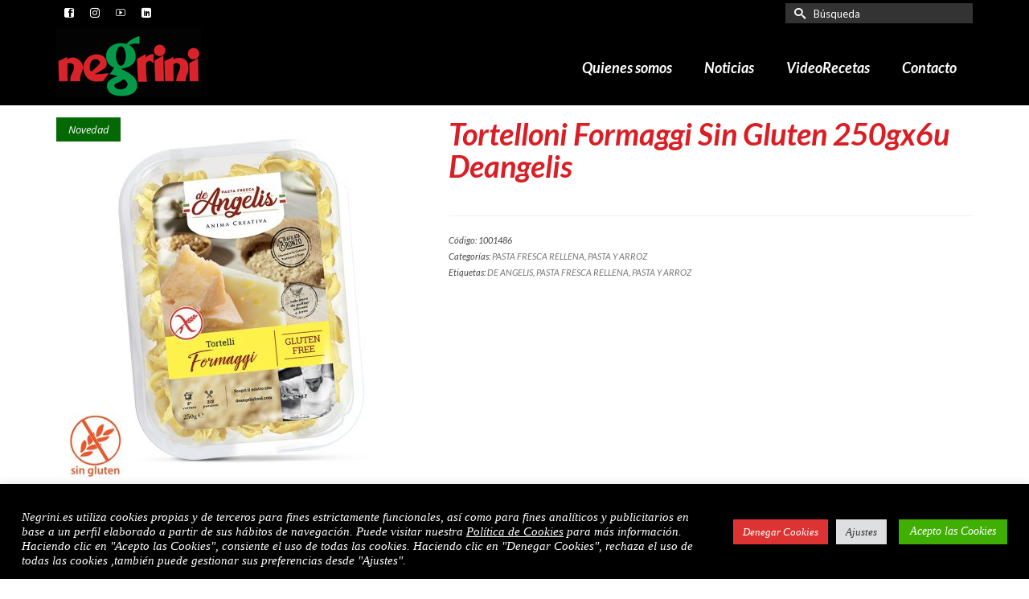

--- FILE ---
content_type: text/html; charset=UTF-8
request_url: https://www.negrini.es/productos/pasta-y-arroz/pasta-fresca-rellena/tortelloni-formaggi-sin-gluten-250gx6u-deangelis/
body_size: 23052
content:
<!DOCTYPE html>
<html class="no-js" lang="es" itemscope="itemscope" itemtype="https://schema.org/WebPage" >
<head>
  <meta charset="UTF-8">
  <meta name="viewport" content="width=device-width, initial-scale=1.0">
  <meta http-equiv="X-UA-Compatible" content="IE=edge">
  <meta name='robots' content='index, follow, max-image-preview:large, max-snippet:-1, max-video-preview:-1' />

            <script data-no-defer="1" data-ezscrex="false" data-cfasync="false" data-pagespeed-no-defer data-cookieconsent="ignore">
                var ctPublicFunctions = {"_ajax_nonce":"d043408504","_rest_nonce":"664179b596","_ajax_url":"\/wp-admin\/admin-ajax.php","_rest_url":"https:\/\/www.negrini.es\/wp-json\/","data__cookies_type":"native","data__ajax_type":"rest","data__bot_detector_enabled":0,"text__wait_for_decoding":"Decoding the contact data, let us a few seconds to finish. Anti-Spam by CleanTalk","cookiePrefix":"","wprocket_detected":false,"host_url":"www.negrini.es"}
            </script>
        
            <script data-no-defer="1" data-ezscrex="false" data-cfasync="false" data-pagespeed-no-defer data-cookieconsent="ignore">
                var ctPublic = {"_ajax_nonce":"d043408504","settings__forms__check_internal":"0","settings__forms__check_external":"0","settings__forms__search_test":"1","settings__data__bot_detector_enabled":0,"settings__comments__form_decoration":0,"blog_home":"https:\/\/www.negrini.es\/","pixel__setting":"0","pixel__enabled":false,"pixel__url":null,"data__email_check_before_post":"1","data__email_check_exist_post":0,"data__cookies_type":"native","data__key_is_ok":true,"data__visible_fields_required":true,"wl_brandname":"Anti-Spam by CleanTalk","wl_brandname_short":"CleanTalk","ct_checkjs_key":"16a908fb9b908873143421fa2f2336bb108bda397c4e3109b664c41bc21b329a","emailEncoderPassKey":"f748c1125fce2496f0288d4eae324189","bot_detector_forms_excluded":"W10=","advancedCacheExists":false,"varnishCacheExists":false,"wc_ajax_add_to_cart":true}
            </script>
        
	<!-- This site is optimized with the Yoast SEO plugin v22.8 - https://yoast.com/wordpress/plugins/seo/ -->
	<title>Tortelloni Formaggi Sin Gluten 250gx6u Deangelis - Negrini</title>
	<link rel="canonical" href="https://www.negrini.es/productos/pasta-y-arroz/pasta-fresca-rellena/tortelloni-formaggi-sin-gluten-250gx6u-deangelis/" />
	<meta property="og:locale" content="es_ES" />
	<meta property="og:type" content="article" />
	<meta property="og:title" content="Tortelloni Formaggi Sin Gluten 250gx6u Deangelis - Negrini" />
	<meta property="og:url" content="https://www.negrini.es/productos/pasta-y-arroz/pasta-fresca-rellena/tortelloni-formaggi-sin-gluten-250gx6u-deangelis/" />
	<meta property="og:site_name" content="Negrini" />
	<meta property="article:publisher" content="https://www.facebook.com/negrini.es/" />
	<meta property="article:modified_time" content="2021-05-24T21:10:59+00:00" />
	<meta property="og:image" content="https://www.negrini.es/wp-content/uploads/2021/05/1001486.jpg" />
	<meta property="og:image:width" content="800" />
	<meta property="og:image:height" content="800" />
	<meta property="og:image:type" content="image/jpeg" />
	<meta name="twitter:card" content="summary_large_image" />
	<script type="application/ld+json" class="yoast-schema-graph">{"@context":"https://schema.org","@graph":[{"@type":"WebPage","@id":"https://www.negrini.es/productos/pasta-y-arroz/pasta-fresca-rellena/tortelloni-formaggi-sin-gluten-250gx6u-deangelis/","url":"https://www.negrini.es/productos/pasta-y-arroz/pasta-fresca-rellena/tortelloni-formaggi-sin-gluten-250gx6u-deangelis/","name":"Tortelloni Formaggi Sin Gluten 250gx6u Deangelis - Negrini","isPartOf":{"@id":"https://www.negrini.es/#website"},"primaryImageOfPage":{"@id":"https://www.negrini.es/productos/pasta-y-arroz/pasta-fresca-rellena/tortelloni-formaggi-sin-gluten-250gx6u-deangelis/#primaryimage"},"image":{"@id":"https://www.negrini.es/productos/pasta-y-arroz/pasta-fresca-rellena/tortelloni-formaggi-sin-gluten-250gx6u-deangelis/#primaryimage"},"thumbnailUrl":"https://www.negrini.es/wp-content/uploads/2021/05/1001486.jpg","datePublished":"2021-05-24T21:10:45+00:00","dateModified":"2021-05-24T21:10:59+00:00","breadcrumb":{"@id":"https://www.negrini.es/productos/pasta-y-arroz/pasta-fresca-rellena/tortelloni-formaggi-sin-gluten-250gx6u-deangelis/#breadcrumb"},"inLanguage":"es","potentialAction":[{"@type":"ReadAction","target":["https://www.negrini.es/productos/pasta-y-arroz/pasta-fresca-rellena/tortelloni-formaggi-sin-gluten-250gx6u-deangelis/"]}]},{"@type":"ImageObject","inLanguage":"es","@id":"https://www.negrini.es/productos/pasta-y-arroz/pasta-fresca-rellena/tortelloni-formaggi-sin-gluten-250gx6u-deangelis/#primaryimage","url":"https://www.negrini.es/wp-content/uploads/2021/05/1001486.jpg","contentUrl":"https://www.negrini.es/wp-content/uploads/2021/05/1001486.jpg","width":800,"height":800},{"@type":"BreadcrumbList","@id":"https://www.negrini.es/productos/pasta-y-arroz/pasta-fresca-rellena/tortelloni-formaggi-sin-gluten-250gx6u-deangelis/#breadcrumb","itemListElement":[{"@type":"ListItem","position":1,"name":"Portada","item":"https://www.negrini.es/"},{"@type":"ListItem","position":2,"name":"Productos","item":"https://www.negrini.es/shop/"},{"@type":"ListItem","position":3,"name":"Tortelloni Formaggi Sin Gluten 250gx6u Deangelis"}]},{"@type":"WebSite","@id":"https://www.negrini.es/#website","url":"https://www.negrini.es/","name":"Negrini","description":"Importador y distribuidor de alimentos y vinos italianos en España","publisher":{"@id":"https://www.negrini.es/#organization"},"potentialAction":[{"@type":"SearchAction","target":{"@type":"EntryPoint","urlTemplate":"https://www.negrini.es/?s={search_term_string}"},"query-input":"required name=search_term_string"}],"inLanguage":"es"},{"@type":"Organization","@id":"https://www.negrini.es/#organization","name":"Negrini S.L.","url":"https://www.negrini.es/","logo":{"@type":"ImageObject","inLanguage":"es","@id":"https://www.negrini.es/#/schema/logo/image/","url":"https://www.negrini.es/wp-content/uploads/2021/10/negrinilogoweb180.png","contentUrl":"https://www.negrini.es/wp-content/uploads/2021/10/negrinilogoweb180.png","width":180,"height":87,"caption":"Negrini S.L."},"image":{"@id":"https://www.negrini.es/#/schema/logo/image/"},"sameAs":["https://www.facebook.com/negrini.es/","https://www.instagram.com/nicolettanegrini/","https://www.linkedin.com/company/negrini-españa/","https://www.youtube.com/channel/UC53OlsjVSdAc7_F4zhsdFTw"]}]}</script>
	<!-- / Yoast SEO plugin. -->


<link rel='dns-prefetch' href='//fonts.googleapis.com' />
<link rel="alternate" type="application/rss+xml" title="Negrini &raquo; Feed" href="https://www.negrini.es/feed/" />
<link rel="alternate" type="application/rss+xml" title="Negrini &raquo; Feed de los comentarios" href="https://www.negrini.es/comments/feed/" />
<link rel="alternate" type="application/rss+xml" title="Negrini &raquo; Comentario Tortelloni Formaggi Sin Gluten 250gx6u Deangelis del feed" href="https://www.negrini.es/productos/pasta-y-arroz/pasta-fresca-rellena/tortelloni-formaggi-sin-gluten-250gx6u-deangelis/feed/" />
<link rel="shortcut icon" type="image/x-icon" href="https://www.negrini.es/wp-content/uploads/2018/10/negrini-icon.png" /><script type="text/javascript">
/* <![CDATA[ */
window._wpemojiSettings = {"baseUrl":"https:\/\/s.w.org\/images\/core\/emoji\/15.0.3\/72x72\/","ext":".png","svgUrl":"https:\/\/s.w.org\/images\/core\/emoji\/15.0.3\/svg\/","svgExt":".svg","source":{"concatemoji":"https:\/\/www.negrini.es\/wp-includes\/js\/wp-emoji-release.min.js?ver=6.5.7"}};
/*! This file is auto-generated */
!function(i,n){var o,s,e;function c(e){try{var t={supportTests:e,timestamp:(new Date).valueOf()};sessionStorage.setItem(o,JSON.stringify(t))}catch(e){}}function p(e,t,n){e.clearRect(0,0,e.canvas.width,e.canvas.height),e.fillText(t,0,0);var t=new Uint32Array(e.getImageData(0,0,e.canvas.width,e.canvas.height).data),r=(e.clearRect(0,0,e.canvas.width,e.canvas.height),e.fillText(n,0,0),new Uint32Array(e.getImageData(0,0,e.canvas.width,e.canvas.height).data));return t.every(function(e,t){return e===r[t]})}function u(e,t,n){switch(t){case"flag":return n(e,"\ud83c\udff3\ufe0f\u200d\u26a7\ufe0f","\ud83c\udff3\ufe0f\u200b\u26a7\ufe0f")?!1:!n(e,"\ud83c\uddfa\ud83c\uddf3","\ud83c\uddfa\u200b\ud83c\uddf3")&&!n(e,"\ud83c\udff4\udb40\udc67\udb40\udc62\udb40\udc65\udb40\udc6e\udb40\udc67\udb40\udc7f","\ud83c\udff4\u200b\udb40\udc67\u200b\udb40\udc62\u200b\udb40\udc65\u200b\udb40\udc6e\u200b\udb40\udc67\u200b\udb40\udc7f");case"emoji":return!n(e,"\ud83d\udc26\u200d\u2b1b","\ud83d\udc26\u200b\u2b1b")}return!1}function f(e,t,n){var r="undefined"!=typeof WorkerGlobalScope&&self instanceof WorkerGlobalScope?new OffscreenCanvas(300,150):i.createElement("canvas"),a=r.getContext("2d",{willReadFrequently:!0}),o=(a.textBaseline="top",a.font="600 32px Arial",{});return e.forEach(function(e){o[e]=t(a,e,n)}),o}function t(e){var t=i.createElement("script");t.src=e,t.defer=!0,i.head.appendChild(t)}"undefined"!=typeof Promise&&(o="wpEmojiSettingsSupports",s=["flag","emoji"],n.supports={everything:!0,everythingExceptFlag:!0},e=new Promise(function(e){i.addEventListener("DOMContentLoaded",e,{once:!0})}),new Promise(function(t){var n=function(){try{var e=JSON.parse(sessionStorage.getItem(o));if("object"==typeof e&&"number"==typeof e.timestamp&&(new Date).valueOf()<e.timestamp+604800&&"object"==typeof e.supportTests)return e.supportTests}catch(e){}return null}();if(!n){if("undefined"!=typeof Worker&&"undefined"!=typeof OffscreenCanvas&&"undefined"!=typeof URL&&URL.createObjectURL&&"undefined"!=typeof Blob)try{var e="postMessage("+f.toString()+"("+[JSON.stringify(s),u.toString(),p.toString()].join(",")+"));",r=new Blob([e],{type:"text/javascript"}),a=new Worker(URL.createObjectURL(r),{name:"wpTestEmojiSupports"});return void(a.onmessage=function(e){c(n=e.data),a.terminate(),t(n)})}catch(e){}c(n=f(s,u,p))}t(n)}).then(function(e){for(var t in e)n.supports[t]=e[t],n.supports.everything=n.supports.everything&&n.supports[t],"flag"!==t&&(n.supports.everythingExceptFlag=n.supports.everythingExceptFlag&&n.supports[t]);n.supports.everythingExceptFlag=n.supports.everythingExceptFlag&&!n.supports.flag,n.DOMReady=!1,n.readyCallback=function(){n.DOMReady=!0}}).then(function(){return e}).then(function(){var e;n.supports.everything||(n.readyCallback(),(e=n.source||{}).concatemoji?t(e.concatemoji):e.wpemoji&&e.twemoji&&(t(e.twemoji),t(e.wpemoji)))}))}((window,document),window._wpemojiSettings);
/* ]]> */
</script>
<style id='wp-emoji-styles-inline-css' type='text/css'>

	img.wp-smiley, img.emoji {
		display: inline !important;
		border: none !important;
		box-shadow: none !important;
		height: 1em !important;
		width: 1em !important;
		margin: 0 0.07em !important;
		vertical-align: -0.1em !important;
		background: none !important;
		padding: 0 !important;
	}
</style>
<link rel='stylesheet' id='wp-block-library-css' href='https://www.negrini.es/wp-includes/css/dist/block-library/style.min.css?ver=6.5.7' type='text/css' media='all' />
<link rel='stylesheet' id='wc-blocks-vendors-style-css' href='https://www.negrini.es/wp-content/plugins/woocommerce/packages/woocommerce-blocks/build/wc-blocks-vendors-style.css?ver=9.1.5' type='text/css' media='all' />
<link rel='stylesheet' id='wc-blocks-style-css' href='https://www.negrini.es/wp-content/plugins/woocommerce/packages/woocommerce-blocks/build/wc-blocks-style.css?ver=9.1.5' type='text/css' media='all' />
<style id='classic-theme-styles-inline-css' type='text/css'>
/*! This file is auto-generated */
.wp-block-button__link{color:#fff;background-color:#32373c;border-radius:9999px;box-shadow:none;text-decoration:none;padding:calc(.667em + 2px) calc(1.333em + 2px);font-size:1.125em}.wp-block-file__button{background:#32373c;color:#fff;text-decoration:none}
</style>
<style id='global-styles-inline-css' type='text/css'>
body{--wp--preset--color--black: #000;--wp--preset--color--cyan-bluish-gray: #abb8c3;--wp--preset--color--white: #fff;--wp--preset--color--pale-pink: #f78da7;--wp--preset--color--vivid-red: #cf2e2e;--wp--preset--color--luminous-vivid-orange: #ff6900;--wp--preset--color--luminous-vivid-amber: #fcb900;--wp--preset--color--light-green-cyan: #7bdcb5;--wp--preset--color--vivid-green-cyan: #00d084;--wp--preset--color--pale-cyan-blue: #8ed1fc;--wp--preset--color--vivid-cyan-blue: #0693e3;--wp--preset--color--vivid-purple: #9b51e0;--wp--preset--color--virtue-primary: #039949;--wp--preset--color--virtue-primary-light: #6c8dab;--wp--preset--color--very-light-gray: #eee;--wp--preset--color--very-dark-gray: #444;--wp--preset--gradient--vivid-cyan-blue-to-vivid-purple: linear-gradient(135deg,rgba(6,147,227,1) 0%,rgb(155,81,224) 100%);--wp--preset--gradient--light-green-cyan-to-vivid-green-cyan: linear-gradient(135deg,rgb(122,220,180) 0%,rgb(0,208,130) 100%);--wp--preset--gradient--luminous-vivid-amber-to-luminous-vivid-orange: linear-gradient(135deg,rgba(252,185,0,1) 0%,rgba(255,105,0,1) 100%);--wp--preset--gradient--luminous-vivid-orange-to-vivid-red: linear-gradient(135deg,rgba(255,105,0,1) 0%,rgb(207,46,46) 100%);--wp--preset--gradient--very-light-gray-to-cyan-bluish-gray: linear-gradient(135deg,rgb(238,238,238) 0%,rgb(169,184,195) 100%);--wp--preset--gradient--cool-to-warm-spectrum: linear-gradient(135deg,rgb(74,234,220) 0%,rgb(151,120,209) 20%,rgb(207,42,186) 40%,rgb(238,44,130) 60%,rgb(251,105,98) 80%,rgb(254,248,76) 100%);--wp--preset--gradient--blush-light-purple: linear-gradient(135deg,rgb(255,206,236) 0%,rgb(152,150,240) 100%);--wp--preset--gradient--blush-bordeaux: linear-gradient(135deg,rgb(254,205,165) 0%,rgb(254,45,45) 50%,rgb(107,0,62) 100%);--wp--preset--gradient--luminous-dusk: linear-gradient(135deg,rgb(255,203,112) 0%,rgb(199,81,192) 50%,rgb(65,88,208) 100%);--wp--preset--gradient--pale-ocean: linear-gradient(135deg,rgb(255,245,203) 0%,rgb(182,227,212) 50%,rgb(51,167,181) 100%);--wp--preset--gradient--electric-grass: linear-gradient(135deg,rgb(202,248,128) 0%,rgb(113,206,126) 100%);--wp--preset--gradient--midnight: linear-gradient(135deg,rgb(2,3,129) 0%,rgb(40,116,252) 100%);--wp--preset--font-size--small: 13px;--wp--preset--font-size--medium: 20px;--wp--preset--font-size--large: 36px;--wp--preset--font-size--x-large: 42px;--wp--preset--spacing--20: 0.44rem;--wp--preset--spacing--30: 0.67rem;--wp--preset--spacing--40: 1rem;--wp--preset--spacing--50: 1.5rem;--wp--preset--spacing--60: 2.25rem;--wp--preset--spacing--70: 3.38rem;--wp--preset--spacing--80: 5.06rem;--wp--preset--shadow--natural: 6px 6px 9px rgba(0, 0, 0, 0.2);--wp--preset--shadow--deep: 12px 12px 50px rgba(0, 0, 0, 0.4);--wp--preset--shadow--sharp: 6px 6px 0px rgba(0, 0, 0, 0.2);--wp--preset--shadow--outlined: 6px 6px 0px -3px rgba(255, 255, 255, 1), 6px 6px rgba(0, 0, 0, 1);--wp--preset--shadow--crisp: 6px 6px 0px rgba(0, 0, 0, 1);}:where(.is-layout-flex){gap: 0.5em;}:where(.is-layout-grid){gap: 0.5em;}body .is-layout-flex{display: flex;}body .is-layout-flex{flex-wrap: wrap;align-items: center;}body .is-layout-flex > *{margin: 0;}body .is-layout-grid{display: grid;}body .is-layout-grid > *{margin: 0;}:where(.wp-block-columns.is-layout-flex){gap: 2em;}:where(.wp-block-columns.is-layout-grid){gap: 2em;}:where(.wp-block-post-template.is-layout-flex){gap: 1.25em;}:where(.wp-block-post-template.is-layout-grid){gap: 1.25em;}.has-black-color{color: var(--wp--preset--color--black) !important;}.has-cyan-bluish-gray-color{color: var(--wp--preset--color--cyan-bluish-gray) !important;}.has-white-color{color: var(--wp--preset--color--white) !important;}.has-pale-pink-color{color: var(--wp--preset--color--pale-pink) !important;}.has-vivid-red-color{color: var(--wp--preset--color--vivid-red) !important;}.has-luminous-vivid-orange-color{color: var(--wp--preset--color--luminous-vivid-orange) !important;}.has-luminous-vivid-amber-color{color: var(--wp--preset--color--luminous-vivid-amber) !important;}.has-light-green-cyan-color{color: var(--wp--preset--color--light-green-cyan) !important;}.has-vivid-green-cyan-color{color: var(--wp--preset--color--vivid-green-cyan) !important;}.has-pale-cyan-blue-color{color: var(--wp--preset--color--pale-cyan-blue) !important;}.has-vivid-cyan-blue-color{color: var(--wp--preset--color--vivid-cyan-blue) !important;}.has-vivid-purple-color{color: var(--wp--preset--color--vivid-purple) !important;}.has-black-background-color{background-color: var(--wp--preset--color--black) !important;}.has-cyan-bluish-gray-background-color{background-color: var(--wp--preset--color--cyan-bluish-gray) !important;}.has-white-background-color{background-color: var(--wp--preset--color--white) !important;}.has-pale-pink-background-color{background-color: var(--wp--preset--color--pale-pink) !important;}.has-vivid-red-background-color{background-color: var(--wp--preset--color--vivid-red) !important;}.has-luminous-vivid-orange-background-color{background-color: var(--wp--preset--color--luminous-vivid-orange) !important;}.has-luminous-vivid-amber-background-color{background-color: var(--wp--preset--color--luminous-vivid-amber) !important;}.has-light-green-cyan-background-color{background-color: var(--wp--preset--color--light-green-cyan) !important;}.has-vivid-green-cyan-background-color{background-color: var(--wp--preset--color--vivid-green-cyan) !important;}.has-pale-cyan-blue-background-color{background-color: var(--wp--preset--color--pale-cyan-blue) !important;}.has-vivid-cyan-blue-background-color{background-color: var(--wp--preset--color--vivid-cyan-blue) !important;}.has-vivid-purple-background-color{background-color: var(--wp--preset--color--vivid-purple) !important;}.has-black-border-color{border-color: var(--wp--preset--color--black) !important;}.has-cyan-bluish-gray-border-color{border-color: var(--wp--preset--color--cyan-bluish-gray) !important;}.has-white-border-color{border-color: var(--wp--preset--color--white) !important;}.has-pale-pink-border-color{border-color: var(--wp--preset--color--pale-pink) !important;}.has-vivid-red-border-color{border-color: var(--wp--preset--color--vivid-red) !important;}.has-luminous-vivid-orange-border-color{border-color: var(--wp--preset--color--luminous-vivid-orange) !important;}.has-luminous-vivid-amber-border-color{border-color: var(--wp--preset--color--luminous-vivid-amber) !important;}.has-light-green-cyan-border-color{border-color: var(--wp--preset--color--light-green-cyan) !important;}.has-vivid-green-cyan-border-color{border-color: var(--wp--preset--color--vivid-green-cyan) !important;}.has-pale-cyan-blue-border-color{border-color: var(--wp--preset--color--pale-cyan-blue) !important;}.has-vivid-cyan-blue-border-color{border-color: var(--wp--preset--color--vivid-cyan-blue) !important;}.has-vivid-purple-border-color{border-color: var(--wp--preset--color--vivid-purple) !important;}.has-vivid-cyan-blue-to-vivid-purple-gradient-background{background: var(--wp--preset--gradient--vivid-cyan-blue-to-vivid-purple) !important;}.has-light-green-cyan-to-vivid-green-cyan-gradient-background{background: var(--wp--preset--gradient--light-green-cyan-to-vivid-green-cyan) !important;}.has-luminous-vivid-amber-to-luminous-vivid-orange-gradient-background{background: var(--wp--preset--gradient--luminous-vivid-amber-to-luminous-vivid-orange) !important;}.has-luminous-vivid-orange-to-vivid-red-gradient-background{background: var(--wp--preset--gradient--luminous-vivid-orange-to-vivid-red) !important;}.has-very-light-gray-to-cyan-bluish-gray-gradient-background{background: var(--wp--preset--gradient--very-light-gray-to-cyan-bluish-gray) !important;}.has-cool-to-warm-spectrum-gradient-background{background: var(--wp--preset--gradient--cool-to-warm-spectrum) !important;}.has-blush-light-purple-gradient-background{background: var(--wp--preset--gradient--blush-light-purple) !important;}.has-blush-bordeaux-gradient-background{background: var(--wp--preset--gradient--blush-bordeaux) !important;}.has-luminous-dusk-gradient-background{background: var(--wp--preset--gradient--luminous-dusk) !important;}.has-pale-ocean-gradient-background{background: var(--wp--preset--gradient--pale-ocean) !important;}.has-electric-grass-gradient-background{background: var(--wp--preset--gradient--electric-grass) !important;}.has-midnight-gradient-background{background: var(--wp--preset--gradient--midnight) !important;}.has-small-font-size{font-size: var(--wp--preset--font-size--small) !important;}.has-medium-font-size{font-size: var(--wp--preset--font-size--medium) !important;}.has-large-font-size{font-size: var(--wp--preset--font-size--large) !important;}.has-x-large-font-size{font-size: var(--wp--preset--font-size--x-large) !important;}
.wp-block-navigation a:where(:not(.wp-element-button)){color: inherit;}
:where(.wp-block-post-template.is-layout-flex){gap: 1.25em;}:where(.wp-block-post-template.is-layout-grid){gap: 1.25em;}
:where(.wp-block-columns.is-layout-flex){gap: 2em;}:where(.wp-block-columns.is-layout-grid){gap: 2em;}
.wp-block-pullquote{font-size: 1.5em;line-height: 1.6;}
</style>
<link rel='stylesheet' id='ct_public_css-css' href='https://www.negrini.es/wp-content/plugins/cleantalk-spam-protect/css/cleantalk-public.min.css?ver=6.47' type='text/css' media='all' />
<link rel='stylesheet' id='ct_email_decoder_css-css' href='https://www.negrini.es/wp-content/plugins/cleantalk-spam-protect/css/cleantalk-email-decoder.min.css?ver=6.47' type='text/css' media='all' />
<link rel='stylesheet' id='contact-form-7-css' href='https://www.negrini.es/wp-content/plugins/contact-form-7/includes/css/styles.css?ver=5.7.3' type='text/css' media='all' />
<link rel='stylesheet' id='cookie-law-info-css' href='https://www.negrini.es/wp-content/plugins/cookie-law-info/legacy/public/css/cookie-law-info-public.css?ver=3.2.4' type='text/css' media='all' />
<link rel='stylesheet' id='cookie-law-info-gdpr-css' href='https://www.negrini.es/wp-content/plugins/cookie-law-info/legacy/public/css/cookie-law-info-gdpr.css?ver=3.2.4' type='text/css' media='all' />
<link rel='stylesheet' id='nb-styles-css' href='https://www.negrini.es/wp-content/plugins/woocommerce-new-product-badge/assets/css/style.css?ver=6.5.7' type='text/css' media='all' />
<link rel='stylesheet' id='woof-css' href='https://www.negrini.es/wp-content/plugins/woocommerce-products-filter/css/front.css?ver=1.3.2' type='text/css' media='all' />
<style id='woof-inline-css' type='text/css'>

.woof_products_top_panel li span, .woof_products_top_panel2 li span{background: url(https://www.negrini.es/wp-content/plugins/woocommerce-products-filter/img/delete.png);background-size: 14px 14px;background-repeat: no-repeat;background-position: right;}
.woof_edit_view{
                    display: none;
                }

</style>
<link rel='stylesheet' id='chosen-drop-down-css' href='https://www.negrini.es/wp-content/plugins/woocommerce-products-filter/js/chosen/chosen.min.css?ver=1.3.2' type='text/css' media='all' />
<style id='woocommerce-inline-inline-css' type='text/css'>
.woocommerce form .form-row .required { visibility: visible; }
</style>
<link rel='stylesheet' id='yith_wcbm_badge_style-css' href='https://www.negrini.es/wp-content/plugins/yith-woocommerce-badges-management/assets/css/frontend.css?ver=2.13.0' type='text/css' media='all' />
<style id='yith_wcbm_badge_style-inline-css' type='text/css'>
.yith-wcbm-badge.yith-wcbm-badge-text.yith-wcbm-badge-7609 {
				top: 0; left: 0; 
				
				-ms-transform: ; 
				-webkit-transform: ; 
				transform: ;
				padding: 0px 0px 0px 0px;
				background-color:#046805; border-radius: 0px 0px 0px 0px; width:80px; height:30px;
			}
</style>
<link rel='stylesheet' id='yith-gfont-open-sans-css' href='https://www.negrini.es/wp-content/plugins/yith-woocommerce-badges-management/assets/fonts/open-sans/style.css?ver=2.13.0' type='text/css' media='all' />
<link rel='stylesheet' id='kadence_slider_css-css' href='https://www.negrini.es/wp-content/plugins/kadence-slider/css/ksp.css?ver=2.3.6' type='text/css' media='all' />
<link rel='stylesheet' id='__EPYT__style-css' href='https://www.negrini.es/wp-content/plugins/youtube-embed-plus-pro/styles/ytprefs.min.css?ver=14.2.1.2' type='text/css' media='all' />
<style id='__EPYT__style-inline-css' type='text/css'>

                .epyt-gallery-thumb {
                        width: 100%;
                }
                
</style>
<link rel='stylesheet' id='__disptype__-css' href='https://www.negrini.es/wp-content/plugins/youtube-embed-plus-pro/scripts/lity.min.css?ver=14.2.1.2' type='text/css' media='all' />
<link rel='stylesheet' id='virtue_main-css' href='https://www.negrini.es/wp-content/themes/virtue_premium/assets/css/virtue.css?ver=4.10.8' type='text/css' media='all' />
<link rel='stylesheet' id='virtue_print-css' href='https://www.negrini.es/wp-content/themes/virtue_premium/assets/css/virtue_print.css?ver=4.10.8' type='text/css' media='print' />
<link rel='stylesheet' id='virtue_woo-css' href='https://www.negrini.es/wp-content/themes/virtue_premium/assets/css/virtue-woocommerce.css?ver=4.10.8' type='text/css' media='all' />
<link rel='stylesheet' id='virtue_so_pb-css' href='https://www.negrini.es/wp-content/themes/virtue_premium/assets/css/virtue-so-page-builder.css?ver=4.10.8' type='text/css' media='all' />
<link rel='stylesheet' id='virtue_icons-css' href='https://www.negrini.es/wp-content/themes/virtue_premium/assets/css/virtue_icons.css?ver=4.10.8' type='text/css' media='all' />
<link rel='stylesheet' id='virtue_skin-css' href='https://www.negrini.es/wp-content/themes/virtue_premium/assets/css/skins/default.css?ver=4.10.8' type='text/css' media='all' />
<link rel='stylesheet' id='redux-google-fonts-virtue_premium-css' href='https://fonts.googleapis.com/css?family=Lato%3A100%2C300%2C400%2C700%2C900%2C100italic%2C300italic%2C400italic%2C700italic%2C900italic&#038;ver=6.5.7' type='text/css' media='all' />
<link rel='stylesheet' id='redux-google-fonts-kadence_slider-css' href='https://fonts.googleapis.com/css?family=Lato%3A700italic%7CRaleway%3A600%2C400%2C300%2C200&#038;ver=6.5.7' type='text/css' media='all' />
<script type="text/javascript" data-pagespeed-no-defer src="https://www.negrini.es/wp-content/plugins/cleantalk-spam-protect/js/apbct-public-bundle.min.js?ver=6.47" id="ct_public_functions-js"></script>
<script type="text/javascript" src="https://www.negrini.es/wp-includes/js/jquery/jquery.min.js?ver=3.7.1" id="jquery-core-js"></script>
<script type="text/javascript" src="https://www.negrini.es/wp-includes/js/jquery/jquery-migrate.min.js?ver=3.4.1" id="jquery-migrate-js"></script>
<script type="text/javascript" id="cookie-law-info-js-extra">
/* <![CDATA[ */
var Cli_Data = {"nn_cookie_ids":[],"cookielist":[],"non_necessary_cookies":[],"ccpaEnabled":"","ccpaRegionBased":"","ccpaBarEnabled":"","strictlyEnabled":["necessary","obligatoire"],"ccpaType":"gdpr","js_blocking":"1","custom_integration":"","triggerDomRefresh":"","secure_cookies":""};
var cli_cookiebar_settings = {"animate_speed_hide":"500","animate_speed_show":"500","background":"#000000","border":"#b1a6a6c2","border_on":"","button_1_button_colour":"#2b8c23","button_1_button_hover":"#22701c","button_1_link_colour":"#fff","button_1_as_button":"1","button_1_new_win":"","button_2_button_colour":"#333","button_2_button_hover":"#292929","button_2_link_colour":"#ffffff","button_2_as_button":"","button_2_hidebar":"","button_3_button_colour":"#dd3333","button_3_button_hover":"#b12929","button_3_link_colour":"#ffffff","button_3_as_button":"1","button_3_new_win":"","button_4_button_colour":"#dedfe0","button_4_button_hover":"#b2b2b3","button_4_link_colour":"#333333","button_4_as_button":"1","button_7_button_colour":"#3faf03","button_7_button_hover":"#328c02","button_7_link_colour":"#fff","button_7_as_button":"1","button_7_new_win":"","font_family":"Verdana, Geneva","header_fix":"","notify_animate_hide":"1","notify_animate_show":"","notify_div_id":"#cookie-law-info-bar","notify_position_horizontal":"right","notify_position_vertical":"bottom","scroll_close":"","scroll_close_reload":"","accept_close_reload":"","reject_close_reload":"","showagain_tab":"","showagain_background":"#fff","showagain_border":"#000","showagain_div_id":"#cookie-law-info-again","showagain_x_position":"100px","text":"#ffffff","show_once_yn":"","show_once":"10000","logging_on":"","as_popup":"","popup_overlay":"1","bar_heading_text":"","cookie_bar_as":"banner","popup_showagain_position":"bottom-right","widget_position":"left"};
var log_object = {"ajax_url":"https:\/\/www.negrini.es\/wp-admin\/admin-ajax.php"};
/* ]]> */
</script>
<script type="text/javascript" src="https://www.negrini.es/wp-content/plugins/cookie-law-info/legacy/public/js/cookie-law-info-public.js?ver=3.2.4" id="cookie-law-info-js"></script>
<!--[if lt IE 9]>
<script type="text/javascript" src="https://www.negrini.es/wp-content/themes/virtue_premium/assets/js/vendor/respond.min.js?ver=6.5.7" id="virtue-respond-js"></script>
<![endif]-->
<script type="text/javascript" defer src="https://www.negrini.es/wp-content/plugins/youtube-embed-plus-pro/scripts/lity.min.js?ver=14.2.1.2" id="__dispload__-js"></script>
<script type="text/javascript" id="__ytprefs__-js-extra">
/* <![CDATA[ */
var _EPYT_ = {"ajaxurl":"https:\/\/www.negrini.es\/wp-admin\/admin-ajax.php","security":"7ec8c498c9","gallery_scrolloffset":"20","eppathtoscripts":"https:\/\/www.negrini.es\/wp-content\/plugins\/youtube-embed-plus-pro\/scripts\/","eppath":"https:\/\/www.negrini.es\/wp-content\/plugins\/youtube-embed-plus-pro\/","epresponsiveselector":"[\"iframe.__youtube_prefs__\"]","epdovol":"1","version":"14.2.1.2","evselector":"iframe.__youtube_prefs__[src], iframe[src*=\"youtube.com\/embed\/\"], iframe[src*=\"youtube-nocookie.com\/embed\/\"]","ajax_compat":"","maxres_facade":"eager","ytapi_load":"light","pause_others":"","stopMobileBuffer":"1","facade_mode":"","not_live_on_channel":"","not_live_showtime":"180","vi_active":"","vi_js_posttypes":[]};
/* ]]> */
</script>
<script type="text/javascript" defer src="https://www.negrini.es/wp-content/plugins/youtube-embed-plus-pro/scripts/ytprefs.min.js?ver=14.2.1.2" id="__ytprefs__-js"></script>
<script type="text/javascript" src="https://www.negrini.es/wp-content/themes/virtue_premium/assets/js/min/nicescroll-min.js?ver=4.10.8" id="virtue_smoothscroll-js"></script>
<link rel="https://api.w.org/" href="https://www.negrini.es/wp-json/" /><link rel="alternate" type="application/json" href="https://www.negrini.es/wp-json/wp/v2/product/3580670" /><link rel="EditURI" type="application/rsd+xml" title="RSD" href="https://www.negrini.es/xmlrpc.php?rsd" />

<link rel='shortlink' href='https://www.negrini.es/?p=3580670' />
<link rel="alternate" type="application/json+oembed" href="https://www.negrini.es/wp-json/oembed/1.0/embed?url=https%3A%2F%2Fwww.negrini.es%2Fproductos%2Fpasta-y-arroz%2Fpasta-fresca-rellena%2Ftortelloni-formaggi-sin-gluten-250gx6u-deangelis%2F" />
<link rel="alternate" type="text/xml+oembed" href="https://www.negrini.es/wp-json/oembed/1.0/embed?url=https%3A%2F%2Fwww.negrini.es%2Fproductos%2Fpasta-y-arroz%2Fpasta-fresca-rellena%2Ftortelloni-formaggi-sin-gluten-250gx6u-deangelis%2F&#038;format=xml" />
<style type="text/css" id="kt-custom-css">#logo {padding-top:0px;}#logo {padding-bottom:10px;}#logo {margin-left:0px;}#logo {margin-right:0px;}#nav-main, .nav-main {margin-top:30px;}#nav-main, .nav-main  {margin-bottom:10px;}.headerfont, .tp-caption, .yith-wcan-list li, .yith-wcan .yith-wcan-reset-navigation, ul.yith-wcan-label li a, .price {font-family:Lato;} 
  .topbarmenu ul li {font-family:Lato;}
  #kadbreadcrumbs {font-family:Lato;}.home-iconmenu a, .home-iconmenu .home-icon-item {background:transparent;}.home-message:hover {background-color:#039949; background-color: rgba(3, 153, 73, 0.6);}
  nav.woocommerce-pagination ul li a:hover, .wp-pagenavi a:hover, .panel-heading .accordion-toggle, .variations .kad_radio_variations label:hover, .variations .kad_radio_variations input[type=radio]:focus + label, .variations .kad_radio_variations label.selectedValue, .variations .kad_radio_variations input[type=radio]:checked + label {border-color: #039949;}
  a, a:focus, #nav-main ul.sf-menu ul li a:hover, .product_price ins .amount, .price ins .amount, .color_primary, .primary-color, #logo a.brand, #nav-main ul.sf-menu a:hover,
  .woocommerce-message:before, .woocommerce-info:before, #nav-second ul.sf-menu a:hover, .footerclass a:hover, .posttags a:hover, .subhead a:hover, .nav-trigger-case:hover .kad-menu-name, 
  .nav-trigger-case:hover .kad-navbtn, #kadbreadcrumbs a:hover, #wp-calendar a, .testimonialbox .kadtestimoniallink:hover, .star-rating, .has-virtue-primary-color {color: #039949;}
.widget_price_filter .ui-slider .ui-slider-handle, .product_item .kad_add_to_cart:hover, .product_item.hidetheaction:hover .kad_add_to_cart:hover, .kad-btn-primary, .button.pay, html .woocommerce-page .widget_layered_nav ul.yith-wcan-label li a:hover, html .woocommerce-page .widget_layered_nav ul.yith-wcan-label li.chosen a,
.product-category.grid_item a:hover h5, .woocommerce-message .button, .widget_layered_nav_filters ul li a, .widget_layered_nav ul li.chosen a, .track_order .button, .wpcf7 input.wpcf7-submit, .yith-wcan .yith-wcan-reset-navigation,.single_add_to_cart_button,
#containerfooter .menu li a:hover, .bg_primary, .portfolionav a:hover, .home-iconmenu a:hover, .home-iconmenu .home-icon-item:hover, p.demo_store, .topclass, #commentform .form-submit #submit, .kad-hover-bg-primary:hover, .widget_shopping_cart_content .checkout,
.login .form-row .button, .post-password-form input[type="submit"], .menu-cart-btn .kt-cart-total, #kad-head-cart-popup a.button.checkout, .kad-post-navigation .kad-previous-link a:hover, .kad-post-navigation .kad-next-link a:hover, .shipping-calculator-form .button, .cart_totals .checkout-button, .select2-results .select2-highlighted, .variations .kad_radio_variations label.selectedValue, .variations .kad_radio_variations input[type=radio]:checked + label, #payment #place_order, .shop_table .actions input[type=submit].checkout-button, input[type="submit"].button, .productnav a:hover, .image_menu_hover_class, .select2-container--default .select2-results__option--highlighted[aria-selected], .has-virtue-primary-background-color {background: #039949;}.topclass {background:#000000    ;}.headerclass, .mobile-headerclass, .kt-mainnavsticky .sticky-wrapper.is-sticky #nav-main {background:#000000    ;}.mobileclass {background:#000000    ;}.footerclass {background:#000000    ;}.mobile-header-container a, .mobile-header-container .mh-nav-trigger-case{color:#ffffff;}.portfolionav {padding: 10px 0 10px;}.woocommerce-ordering {margin: 16px 0 0;}.product_item .product_details h5 {text-transform: none;}.product_item .product_details h5 {min-height:40px;}#nav-second ul.sf-menu>li {width:16.5%;}#nav-main .sf-menu ul, .nav-main .sf-menu ul, #nav-second .sf-menu ul, .topbarmenu .sf-menu ul{background: #000000;}#nav-main ul.sf-menu ul li a, .nav-main ul.sf-menu ul li a, #nav-second ul.sf-menu ul li a, .topbarmenu ul.sf-menu ul li a, #kad-head-cart-popup ul.cart_list li, #nav-main ul.sf-menu ul#kad-head-cart-popup li .quantity, #nav-main ul.sf-menu ul#kad-head-cart-popup .total, #kad-head-cart-popup p.woocommerce-mini-cart__empty-message {color: #ffffff;}#nav-main .sf-menu ul li, .nav-main .sf-menu ul li, #nav-second .sf-menu ul li, .topbarmenu .sf-menu ul li,#nav-main .sf-menu ul, .nav-main .sf-menu ul, #nav-second .sf-menu ul, .topbarmenu .sf-menu ul {border-color: #000000;}#ascrail2000 {background-color: transparent;}.kad-header-style-two .nav-main ul.sf-menu > li {width: 33.333333%;}.kad-hidepostauthortop, .postauthortop {display:none;}.subhead .postedintop, .kad-hidepostedin {display:none;}.postcommentscount {display:none;}[class*="wp-image"] {-webkit-box-shadow: none;-moz-box-shadow: none;box-shadow: none;border:none;}[class*="wp-image"]:hover {-webkit-box-shadow: none;-moz-box-shadow: none;box-shadow: none;border:none;} .light-dropshaddow {-moz-box-shadow: none;-webkit-box-shadow: none;box-shadow: none;}.kad-mobile-nav .form-search .search-query, .kad-mobile-nav .form-search .search-icon {color:#ffffff;}.kad-mobile-nav .form-search :-moz-placeholder {color:#ffffff;}.kad-mobile-nav .form-search ::-moz-placeholder {color:#ffffff;}.kad-mobile-nav .form-search :-ms-input-placeholder {color:#ffffff;}.kad-mobile-nav .form-search ::-webkit-input-placeholder {color:#ffffff;}.entry-content p { margin-bottom:16px;}@media only screen and (max-width: 800px) {
.ksp-text-layer {font-size: 1.5em !important;}
.ksp-image-layer {min-width: 150px !important; height: auto !important;}
}

.entry-title {color:#D91E25 !important;}

.product_item.hidetheaction:hover .kad_add_to_cart {
    background: #D91E25;
    color: #fff;
}

.notrated, .woocommerce-ordering {display: none;}

#containerfooter h3 {color: #039949 !important;}

#containerfooter input {background-color:#222 !important; border: 2px solid #222 !important;}

.wp-image-4273 {padding-top: 0 !important;}

#pl-4196 {margin-bottom: 40px !important;}

.page-header {border: none;}

.home-widget-box h3 {text-align: center;}</style>	<noscript><style>.woocommerce-product-gallery{ opacity: 1 !important; }</style></noscript>
	<style type="text/css" title="dynamic-css" class="options-output">header #logo a.brand,.logofont{font-family:Lato;line-height:40px;font-weight:400;font-style:normal;font-size:32px;}.kad_tagline{font-family:Lato;line-height:20px;font-weight:400;font-style:normal;color:#444444;font-size:14px;}.product_item .product_details h5{font-family:Lato;line-height:20px;font-weight:700;font-style:normal;font-size:16px;}h1{font-family:Lato;line-height:40px;font-weight:700;font-style:italic;color:#009a47;font-size:38px;}h2{font-family:Lato;line-height:40px;font-weight:700;font-style:italic;color:#009a47;font-size:32px;}h3{font-family:Lato;line-height:40px;font-weight:700;font-style:italic;color:#009a47;font-size:28px;}h4{font-family:Lato;line-height:40px;font-weight:700;font-style:italic;font-size:24px;}h5{font-family:Lato;line-height:24px;font-weight:700;font-style:italic;font-size:18px;}body{font-family:Lato;line-height:20px;font-weight:400;font-style:italic;font-size:14px;}#nav-main ul.sf-menu a, .nav-main ul.sf-menu a{font-family:Lato;line-height:20px;font-weight:700;font-style:italic;color:#ffffff;font-size:18px;}#nav-second ul.sf-menu a{font-family:Lato;line-height:22px;font-weight:400;font-style:normal;font-size:18px;}#nav-main ul.sf-menu ul li a, #nav-second ul.sf-menu ul li a, .nav-main ul.sf-menu ul li a{line-height:inheritpx;font-size:12px;}#nav-main ul.sf-menu ul li a:hover, #nav-main ul.sf-menu ul li a:focus, #nav-second ul.sf-menu ul li a:hover, #nav-second ul.sf-menu ul li a:focus, .nav-main ul.sf-menu ul li a:hover, .nav-main ul.sf-menu ul li a:focus{color:#d91e25;}.kad-nav-inner .kad-mnav, .kad-mobile-nav .kad-nav-inner li a,.nav-trigger-case{font-family:Lato;line-height:20px;font-weight:700;font-style:italic;color:#ffffff;font-size:16px;}</style><style id="wpforms-css-vars-root">
				:root {
					--wpforms-field-border-radius: 3px;
--wpforms-field-border-style: solid;
--wpforms-field-border-size: 1px;
--wpforms-field-background-color: #ffffff;
--wpforms-field-border-color: rgba( 0, 0, 0, 0.25 );
--wpforms-field-border-color-spare: rgba( 0, 0, 0, 0.25 );
--wpforms-field-text-color: rgba( 0, 0, 0, 0.7 );
--wpforms-field-menu-color: #ffffff;
--wpforms-label-color: rgba( 0, 0, 0, 0.85 );
--wpforms-label-sublabel-color: rgba( 0, 0, 0, 0.55 );
--wpforms-label-error-color: #d63637;
--wpforms-button-border-radius: 3px;
--wpforms-button-border-style: none;
--wpforms-button-border-size: 1px;
--wpforms-button-background-color: #066aab;
--wpforms-button-border-color: #066aab;
--wpforms-button-text-color: #ffffff;
--wpforms-page-break-color: #066aab;
--wpforms-background-image: none;
--wpforms-background-position: center center;
--wpforms-background-repeat: no-repeat;
--wpforms-background-size: cover;
--wpforms-background-width: 100px;
--wpforms-background-height: 100px;
--wpforms-background-color: rgba( 0, 0, 0, 0 );
--wpforms-background-url: none;
--wpforms-container-padding: 0px;
--wpforms-container-border-style: none;
--wpforms-container-border-width: 1px;
--wpforms-container-border-color: #000000;
--wpforms-container-border-radius: 3px;
--wpforms-field-size-input-height: 43px;
--wpforms-field-size-input-spacing: 15px;
--wpforms-field-size-font-size: 16px;
--wpforms-field-size-line-height: 19px;
--wpforms-field-size-padding-h: 14px;
--wpforms-field-size-checkbox-size: 16px;
--wpforms-field-size-sublabel-spacing: 5px;
--wpforms-field-size-icon-size: 1;
--wpforms-label-size-font-size: 16px;
--wpforms-label-size-line-height: 19px;
--wpforms-label-size-sublabel-font-size: 14px;
--wpforms-label-size-sublabel-line-height: 17px;
--wpforms-button-size-font-size: 17px;
--wpforms-button-size-height: 41px;
--wpforms-button-size-padding-h: 15px;
--wpforms-button-size-margin-top: 10px;
--wpforms-container-shadow-size-box-shadow: none;

				}
			</style></head>
<body data-rsssl=1 class="product-template-default single single-product postid-3580670 wp-embed-responsive theme-virtue_premium woocommerce woocommerce-page woocommerce-no-js yith-wcbm-theme-virtue-premium notsticky virtue-skin-default wide tortelloni-formaggi-sin-gluten-250gx6u-deangelis" data-smooth-scrolling="1" data-smooth-scrolling-hide="1" data-jsselect="1" data-product-tab-scroll="0" data-animate="1" data-sticky="0" >
		<div id="wrapper" class="container">
	<!--[if lt IE 8]><div class="alert"> You are using an outdated browser. Please upgrade your browser to improve your experience.</div><![endif]-->
	<header id="kad-banner" class="banner headerclass kt-not-mobile-sticky " data-header-shrink="0" data-mobile-sticky="0" data-menu-stick="0">
<div id="topbar" class="topclass">
	<div class="container">
		<div class="row">
			<div class="col-md-6 col-sm-6 kad-topbar-left">
				<div class="topbarmenu clearfix">
										<div class="topbar_social">
							<ul>
								<li><a href="https://www.facebook.com/negrini.es/" data-toggle="tooltip" data-placement="bottom" target="_blank" class="topbar-icon-1" data-original-title="Facebook"><i class="icon-facebook2"></i></a></li><li><a href="https://www.instagram.com/negrini_gastronomiaitaliana/" data-toggle="tooltip" data-placement="bottom" target="_blank" class="topbar-icon-2" data-original-title="Instagram"><i class="icon-instagram"></i></a></li><li><a href="https://www.youtube.com/channel/UC53OlsjVSdAc7_F4zhsdFTw" data-toggle="tooltip" data-placement="bottom" target="_blank" class="topbar-icon-3" data-original-title="Youtube"><i class="icon-youtube2"></i></a></li><li><a href="https://www.linkedin.com/company/negrini-españa" data-toggle="tooltip" data-placement="bottom" target="_blank" class="topbar-icon-4" data-original-title="Linkedin"><i class="icon-linkedin"></i></a></li>							</ul>
						</div>
									</div>
			</div><!-- close col-md-6 -->
			<div class="col-md-6 col-sm-6 kad-topbar-right">
				<div id="topbar-search" class="topbar-widget">
					<form role="search" method="get" class="form-search" action="https://www.negrini.es/">
	<label>
		<span class="screen-reader-text">Buscar por:</span>
		<input type="text" value="" name="s" class="search-query" placeholder="Búsqueda">
	</label>
	<button type="submit" class="search-icon" aria-label="Submit Search"><i class="icon-search"></i></button>
<label class="apbct_special_field" id="apbct_label_id78041" for="apbct__email_id__search_form_78041">78041</label><input
            id="apbct__email_id__search_form_78041"
            class="apbct_special_field apbct__email_id__search_form"
            name="apbct__email_id__search_form_78041"
            type="text" size="30" maxlength="200" autocomplete="off"
            value="78041" apbct_event_id="78041"
            /><input id="apbct_submit_id__search_form_78041" 
            class="apbct_special_field apbct__email_id__search_form" name="apbct_submit_id__search_form_78041"  
            type="submit" size="30" maxlength="200" value="78041" /></form>
				</div>
			</div> <!-- close col-md-6-->
		</div> <!-- Close Row -->
			</div> <!-- Close Container -->
</div>	<div class="container">
		<div class="row">
			<div class="col-md-4 clearfix kad-header-left">
				<div id="logo" class="logocase">
					<a class="brand logofont" href="https://www.negrini.es/" title="Negrini">
													<div id="thelogo">
																	<img src="https://www.negrini.es/wp-content/uploads/2018/02/negrinilogoweb180.png" alt="Negrini" class="kad-standard-logo" />
																</div>
												</a>
									</div> <!-- Close #logo -->
			</div><!-- close kad-header-left -->
						<div class="col-md-8 kad-header-right">
							<nav id="nav-main" class="clearfix">
					<ul id="menu-negrini-menu" class="sf-menu"><li  class=" menu-item-4308 menu-item menu-quienes-somos"><a href="https://www.negrini.es/quienes-somos-2/"><span>Quienes somos</span></a></li>
<li  class=" sf-dropdown menu-item-has-children menu-item-4246 menu-item menu-noticias"><a href="https://www.negrini.es/category/noticias/"><span>Noticias</span></a>
<ul class="sub-menu sf-dropdown-menu dropdown">
	<li  class=" menu-item-4247 menu-item menu-eventos"><a href="https://www.negrini.es/category/eventos/"><span>Eventos</span></a></li>
	<li  class=" menu-item-4248 menu-item menu-prensa"><a href="https://www.negrini.es/category/prensa-articulos/"><span>Prensa</span></a></li>
	<li  class=" menu-item-4249 menu-item menu-productos"><a href="https://www.negrini.es/category/productos/"><span>Productos</span></a></li>
	<li  class=" menu-item-4250 menu-item menu-recetas-italianas"><a href="https://www.negrini.es/category/recetas-italianas/"><span>Recetas Italianas</span></a></li>
</ul>
</li>
<li  class=" menu-item-3553318 menu-item menu-videorecetas"><a href="https://www.negrini.es/videorecetas/"><span>VideoRecetas</span></a></li>
<li  class=" sf-dropdown menu-item-has-children menu-item-4370 menu-item menu-contacto"><a href="https://www.negrini.es/contacto-2/"><span>Contacto</span></a>
<ul class="sub-menu sf-dropdown-menu dropdown">
	<li  class=" menu-item-2891 menu-item menu-sede-central-madrid"><a href="https://www.negrini.es/contacto-2/#madrid"><span>Sede Central Madrid</span></a></li>
	<li  class=" menu-item-2875 menu-item menu-delegacion-barcelona"><a href="https://www.negrini.es/contacto-2/#barcelona"><span>Delegación Barcelona</span></a></li>
	<li  class=" menu-item-4059034 menu-item menu-delegacion-malaga"><a href="https://www.negrini.es/contacto-2/#Malaga"><span>Delegación Málaga</span></a></li>
	<li  class=" menu-item-2877 menu-item menu-delegacion-lisboa"><a href="https://www.negrini.es/contacto-2/#lisboa"><span>Delegación Lisboa</span></a></li>
	<li  class=" menu-item-2892 menu-item menu-nuevos-clientes"><a href="https://www.negrini.es/contacto-2/#clientes"><span>Nuevos clientes</span></a></li>
	<li  class=" menu-item-2893 menu-item menu-distribuidores"><a href="https://www.negrini.es/contacto-2/#clientes"><span>Distribuidores</span></a></li>
</ul>
</li>
           </ul>				</nav>
							</div> <!-- Close kad-header-right -->       
		</div> <!-- Close Row -->
						<div id="mobile-nav-trigger" class="nav-trigger mobile-nav-trigger-id">
					<button class="nav-trigger-case collapsed mobileclass" title="Menú" aria-label="Menú" data-toggle="collapse" rel="nofollow" data-target=".mobile_menu_collapse">
						<span class="kad-navbtn clearfix">
							<i class="icon-menu"></i>
						</span>
						<span class="kad-menu-name">
							Menú						</span>
					</button>
				</div>
				<div id="kad-mobile-nav" class="kad-mobile-nav id-kad-mobile-nav">
					<div class="kad-nav-inner mobileclass">
						<div id="mobile_menu_collapse" class="kad-nav-collapse collapse mobile_menu_collapse">
							<ul id="menu-negrini-menu-1" class="kad-mnav"><li  class=" menu-item-4308 menu-item menu-quienes-somos"><a href="https://www.negrini.es/quienes-somos-2/"><span>Quienes somos</span></a></li>
<li  class=" sf-dropdown menu-item-has-children menu-item-4246 menu-item menu-noticias"><a href="https://www.negrini.es/category/noticias/"><span>Noticias</span></a>
<ul class="sub-menu sf-dropdown-menu dropdown">
	<li  class=" menu-item-4247 menu-item menu-eventos"><a href="https://www.negrini.es/category/eventos/"><span>Eventos</span></a></li>
	<li  class=" menu-item-4248 menu-item menu-prensa"><a href="https://www.negrini.es/category/prensa-articulos/"><span>Prensa</span></a></li>
	<li  class=" menu-item-4249 menu-item menu-productos"><a href="https://www.negrini.es/category/productos/"><span>Productos</span></a></li>
	<li  class=" menu-item-4250 menu-item menu-recetas-italianas"><a href="https://www.negrini.es/category/recetas-italianas/"><span>Recetas Italianas</span></a></li>
</ul>
</li>
<li  class=" menu-item-3553318 menu-item menu-videorecetas"><a href="https://www.negrini.es/videorecetas/"><span>VideoRecetas</span></a></li>
<li  class=" sf-dropdown menu-item-has-children menu-item-4370 menu-item menu-contacto"><a href="https://www.negrini.es/contacto-2/"><span>Contacto</span></a>
<ul class="sub-menu sf-dropdown-menu dropdown">
	<li  class=" menu-item-2891 menu-item menu-sede-central-madrid"><a href="https://www.negrini.es/contacto-2/#madrid"><span>Sede Central Madrid</span></a></li>
	<li  class=" menu-item-2875 menu-item menu-delegacion-barcelona"><a href="https://www.negrini.es/contacto-2/#barcelona"><span>Delegación Barcelona</span></a></li>
	<li  class=" menu-item-4059034 menu-item menu-delegacion-malaga"><a href="https://www.negrini.es/contacto-2/#Malaga"><span>Delegación Málaga</span></a></li>
	<li  class=" menu-item-2877 menu-item menu-delegacion-lisboa"><a href="https://www.negrini.es/contacto-2/#lisboa"><span>Delegación Lisboa</span></a></li>
	<li  class=" menu-item-2892 menu-item menu-nuevos-clientes"><a href="https://www.negrini.es/contacto-2/#clientes"><span>Nuevos clientes</span></a></li>
	<li  class=" menu-item-2893 menu-item menu-distribuidores"><a href="https://www.negrini.es/contacto-2/#clientes"><span>Distribuidores</span></a></li>
</ul>
</li>
</ul>						</div>
					</div>
				</div>   
					</div> <!-- Close Container -->
	</header>
	<div class="wrap clearfix contentclass hfeed" role="document">

			<div id="content" class="container"><div class="row"><div class="main col-md-12" role="main">
<div class="woocommerce-notices-wrapper"></div>
<div id="product-3580670" class="product type-product post-3580670 status-publish first outofstock product_cat-pasta-fresca-rellena product_cat-pasta-y-arroz product_tag-de-angelis product_tag-pasta-fresca-rellena product_tag-pasta-y-arroz has-post-thumbnail featured product-type-simple yith-wcbm-product-has-badges">
	<div class="row">
		<div class="col-md-5 product-img-case">

	<div class="woocommerce-product-gallery woocommerce-product-gallery--with-images woocommerce-product-gallery--columns-5 images kad-light-gallery contain-woo_product_slider_disabled" data-columns="5" style="opacity: 0; transition: opacity .25s ease-in-out;">
	<figure class="woocommerce-product-gallery__wrapper woo_product_slider_disabled woo_product_zoom_disabled">
	<div class="product_image"><div class='container-image-and-badge  '><div data-thumb="https://www.negrini.es/wp-content/uploads/2021/05/1001486-100x100.jpg" class="woocommerce-product-gallery__image"><a href="https://www.negrini.es/wp-content/uploads/2021/05/1001486.jpg" title="1001486"><img src="https://www.negrini.es/wp-content/uploads/2021/05/1001486-456x456.jpg" width="456" height="456" srcset="https://www.negrini.es/wp-content/uploads/2021/05/1001486-456x456.jpg 456w, https://www.negrini.es/wp-content/uploads/2021/05/1001486-300x300.jpg 300w, https://www.negrini.es/wp-content/uploads/2021/05/1001486-150x150.jpg 150w, https://www.negrini.es/wp-content/uploads/2021/05/1001486-768x768.jpg 768w, https://www.negrini.es/wp-content/uploads/2021/05/1001486-32x32.jpg 32w, https://www.negrini.es/wp-content/uploads/2021/05/1001486-100x100.jpg 100w, https://www.negrini.es/wp-content/uploads/2021/05/1001486-520x520.jpg 520w, https://www.negrini.es/wp-content/uploads/2021/05/1001486-260x260.jpg 260w, https://www.negrini.es/wp-content/uploads/2021/05/1001486-600x600.jpg 600w, https://www.negrini.es/wp-content/uploads/2021/05/1001486.jpg 800w, https://www.negrini.es/wp-content/uploads/2021/05/1001486-400x400.jpg 400w" sizes="(max-width: 456px) 100vw, 456px" class="attachment-shop_single shop_single wp-post-image" alt="" title="" data-caption="" data-src="https://www.negrini.es/wp-content/uploads/2021/05/1001486.jpg" data-large_image="https://www.negrini.es/wp-content/uploads/2021/05/1001486.jpg" data-large_image_width="800" data-large_image_height="800" ></a></div>
<div class='yith-wcbm-badge yith-wcbm-badge-7609 yith-wcbm-badge-text yith-wcbm-badge--on-product-3580670 yith-wcbm-badge-text' data-position='{&quot;top&quot;:&quot;0&quot;,&quot;right&quot;:&quot;auto&quot;,&quot;bottom&quot;:&quot;auto&quot;,&quot;left&quot;:&quot;0&quot;}' data-transform="">
	<div class='yith-wcbm-badge__wrap'>
		<div class="yith-wcbm-badge-text"><div style="font-family: 'Open Sans', sans-serif;color:#ffffff">Novedad</div></div>
	</div>
</div>
<!--yith-wcbm-badge-->
</div><!--container-image-and-badge--></div><div class="product_thumbnails thumbnails"></div>		
	</figure>
</div>
	</div>
	<div class="col-md-7 product-summary-case">
	<div class="summary entry-summary">

		<h1 class="product_title entry-title">Tortelloni Formaggi Sin Gluten 250gx6u Deangelis</h1><p class="price"></p>
<div class="product_meta">

	
	
		<span class="sku_wrapper">Código: <span class="sku">1001486</span></span>

	
	<span class="posted_in">Categorías: <a href="https://www.negrini.es/categoria-producto/pasta-y-arroz/pasta-fresca-rellena/" rel="tag">PASTA FRESCA RELLENA</a>, <a href="https://www.negrini.es/categoria-producto/pasta-y-arroz/" rel="tag">PASTA Y ARROZ</a></span>
	<span class="tagged_as">Etiquetas: <a href="https://www.negrini.es/etiqueta-producto/de-angelis/" rel="tag">DE ANGELIS</a>, <a href="https://www.negrini.es/etiqueta-producto/pasta-fresca-rellena/" rel="tag">PASTA FRESCA RELLENA</a>, <a href="https://www.negrini.es/etiqueta-producto/pasta-y-arroz/" rel="tag">PASTA Y ARROZ</a></span>
	
</div>

	</div><!-- .summary -->
</div>
</div>

	
	<div class="woocommerce-tabs wc-tabs-wrapper">
		<ul class="tabs wc-tabs" role="tablist">
							<li class="additional_information_tab" id="tab-title-additional_information" role="tab" aria-controls="tab-additional_information">
					<a href="#tab-additional_information">
						Información adicional					</a>
				</li>
					</ul>
					<div class="woocommerce-Tabs-panel woocommerce-Tabs-panel--additional_information panel entry-content wc-tab" id="tab-additional_information" role="tabpanel" aria-labelledby="tab-title-additional_information">
				
	<h2>Información adicional</h2>

<table class="woocommerce-product-attributes shop_attributes">
			<tr class="woocommerce-product-attributes-item woocommerce-product-attributes-item--attribute_marca">
			<th class="woocommerce-product-attributes-item__label">Marca</th>
			<td class="woocommerce-product-attributes-item__value"><p>DE ANGELIS</p>
</td>
		</tr>
			<tr class="woocommerce-product-attributes-item woocommerce-product-attributes-item--attribute_peso">
			<th class="woocommerce-product-attributes-item__label">Peso</th>
			<td class="woocommerce-product-attributes-item__value"><p>0,25</p>
</td>
		</tr>
			<tr class="woocommerce-product-attributes-item woocommerce-product-attributes-item--attribute_unidades">
			<th class="woocommerce-product-attributes-item__label">Unidades</th>
			<td class="woocommerce-product-attributes-item__value"><p>6</p>
</td>
		</tr>
			<tr class="woocommerce-product-attributes-item woocommerce-product-attributes-item--attribute_cajas-palet">
			<th class="woocommerce-product-attributes-item__label">Cajas Palet</th>
			<td class="woocommerce-product-attributes-item__value"><p>192</p>
</td>
		</tr>
			<tr class="woocommerce-product-attributes-item woocommerce-product-attributes-item--attribute_disponibilidad-barcelona">
			<th class="woocommerce-product-attributes-item__label">Disponibilidad Barcelona</th>
			<td class="woocommerce-product-attributes-item__value"><p>Por encargo</p>
</td>
		</tr>
			<tr class="woocommerce-product-attributes-item woocommerce-product-attributes-item--attribute_caracter%c3%adsticas">
			<th class="woocommerce-product-attributes-item__label">Características</th>
			<td class="woocommerce-product-attributes-item__value"><p>RELLENOS DE QUESOSIN GLUTEN</p>
</td>
		</tr>
			<tr class="woocommerce-product-attributes-item woocommerce-product-attributes-item--attribute_disponibilidad-madrid">
			<th class="woocommerce-product-attributes-item__label">Disponibilidad Madrid</th>
			<td class="woocommerce-product-attributes-item__value"><p>Por encargo</p>
</td>
		</tr>
			<tr class="woocommerce-product-attributes-item woocommerce-product-attributes-item--attribute_caja-estrato">
			<th class="woocommerce-product-attributes-item__label">Caja Estrato</th>
			<td class="woocommerce-product-attributes-item__value"><p>16</p>
</td>
		</tr>
	</table>
			</div>
		
			</div>


	<section class="related products carousel_outerrim">
					<h3>Productos relacionados</h3>
				<div class="fredcarousel">
			<div id="carouselcontainer" class="rowtight">
				<div id="related-product-carousel" class="products slick-slider product_related_carousel kt-slickslider kt-content-carousel loading clearfix" data-slider-fade="false" data-slider-type="content-carousel" data-slider-anim-speed="400" data-slider-scroll="1" data-slider-auto="true" data-slider-speed="9000" data-slider-xxl="4" data-slider-xl="4" data-slider-md="4" data-slider-sm="3" data-slider-xs="2" data-slider-ss="1">
					
						<div class="product type-product post-4059776 status-publish outofstock product_cat-gnocchi product_cat-pasta-y-arroz product_tag-gnocchi product_tag-master product_tag-pasta-y-arroz has-post-thumbnail featured product-type-simple yith-wcbm-product-has-badges tcol-md-3 tcol-sm-4 tcol-xs-6 tcol-ss-12 gnocchi pasta-y-arroz kad_product">
		<div class="hidetheaction grid_item product_item clearfix kad_product_fade_in kt_item_fade_in"><a href="https://www.negrini.es/productos/pasta-y-arroz/gnocchi/gnocchi-di-patate-400gx5ud-mamma-emma-master/" class="product_item_link product_img_link"><div class="kad-product-noflipper kt-product-intrinsic" style="padding-bottom:100%;"><div class='container-image-and-badge  '><img src="https://www.negrini.es/wp-content/uploads/2022/04/1001502-300x300.jpg" srcset="https://www.negrini.es/wp-content/uploads/2022/04/1001502-300x300.jpg 300w, https://www.negrini.es/wp-content/uploads/2022/04/1001502-150x150.jpg 150w, https://www.negrini.es/wp-content/uploads/2022/04/1001502-768x768.jpg 768w, https://www.negrini.es/wp-content/uploads/2022/04/1001502-32x32.jpg 32w, https://www.negrini.es/wp-content/uploads/2022/04/1001502-456x456.jpg 456w, https://www.negrini.es/wp-content/uploads/2022/04/1001502-100x100.jpg 100w, https://www.negrini.es/wp-content/uploads/2022/04/1001502-600x600.jpg 600w, https://www.negrini.es/wp-content/uploads/2022/04/1001502.jpg 800w, https://www.negrini.es/wp-content/uploads/2022/04/1001502-400x400.jpg 400w, https://www.negrini.es/wp-content/uploads/2022/04/1001502-520x520.jpg 520w, https://www.negrini.es/wp-content/uploads/2022/04/1001502-260x260.jpg 260w" sizes="(max-width: 300px) 100vw, 300px"  alt="Gnocchi Di Patate 400gx5ud «mamma Emma» Master" width="300" height="300" class="attachment-shop_catalog size-300x300 wp-post-image">
<div class='yith-wcbm-badge yith-wcbm-badge-7609 yith-wcbm-badge-text yith-wcbm-badge--on-product-4059776 yith-wcbm-badge-text' data-position='{&quot;top&quot;:&quot;0&quot;,&quot;right&quot;:&quot;auto&quot;,&quot;bottom&quot;:&quot;auto&quot;,&quot;left&quot;:&quot;0&quot;}' data-transform="">
	<div class='yith-wcbm-badge__wrap'>
		<div class="yith-wcbm-badge-text"><div style="font-family: 'Open Sans', sans-serif;color:#ffffff">Novedad</div></div>
	</div>
</div>
<!--yith-wcbm-badge-->
</div><!--container-image-and-badge--></div></a><div class="details_product_item"><div class="product_details"><a href="https://www.negrini.es/productos/pasta-y-arroz/gnocchi/gnocchi-di-patate-400gx5ud-mamma-emma-master/" class="product_item_link product_title_link"><h5>Gnocchi Di Patate 400gx5ud «mamma Emma» Master</h5></a><div class="product_excerpt"></div></div>
<a href="https://www.negrini.es/productos/pasta-y-arroz/gnocchi/gnocchi-di-patate-400gx5ud-mamma-emma-master/" data-quantity="1" class="button wp-element-button product_type_simple kad-btn headerfont kad_add_to_cart" data-product_id="4059776" data-product_sku="1001502" aria-label="Lee más sobre &ldquo;Gnocchi Di Patate 400gx5ud &quot;mamma Emma&quot; Master&rdquo;" rel="nofollow">Leer más</a></div></div></div>

					
						<div class="product type-product post-39231 status-publish outofstock product_cat-gnocchi product_cat-pasta-y-arroz product_tag-gnocchi product_tag-il-pastaio product_tag-pasta-y-arroz has-post-thumbnail product-type-simple tcol-md-3 tcol-sm-4 tcol-xs-6 tcol-ss-12 gnocchi pasta-y-arroz kad_product">
		<div class="hidetheaction grid_item product_item clearfix kad_product_fade_in kt_item_fade_in"><a href="https://www.negrini.es/productos/pasta-y-arroz/gnocchi/chicche-tricolori-05kg-8u-pastaio/" class="product_item_link product_img_link"><div class="kad-product-noflipper kt-product-intrinsic" style="padding-bottom:100%;"><img src="https://www.negrini.es/wp-content/uploads/2020/08/0400509-300x300.jpg" srcset="https://www.negrini.es/wp-content/uploads/2020/08/0400509-300x300.jpg 300w, https://www.negrini.es/wp-content/uploads/2020/08/0400509-150x150.jpg 150w, https://www.negrini.es/wp-content/uploads/2020/08/0400509-768x768.jpg 768w, https://www.negrini.es/wp-content/uploads/2020/08/0400509-32x32.jpg 32w, https://www.negrini.es/wp-content/uploads/2020/08/0400509-456x456.jpg 456w, https://www.negrini.es/wp-content/uploads/2020/08/0400509-100x100.jpg 100w, https://www.negrini.es/wp-content/uploads/2020/08/0400509-600x600.jpg 600w, https://www.negrini.es/wp-content/uploads/2020/08/0400509.jpg 800w, https://www.negrini.es/wp-content/uploads/2020/08/0400509-400x400.jpg 400w, https://www.negrini.es/wp-content/uploads/2020/08/0400509-520x520.jpg 520w, https://www.negrini.es/wp-content/uploads/2020/08/0400509-260x260.jpg 260w" sizes="(max-width: 300px) 100vw, 300px"  alt="Chicche Tricolori 0,5kg 8u Pastaio" width="300" height="300" class="attachment-shop_catalog size-300x300 wp-post-image"></div></a><div class="details_product_item"><div class="product_details"><a href="https://www.negrini.es/productos/pasta-y-arroz/gnocchi/chicche-tricolori-05kg-8u-pastaio/" class="product_item_link product_title_link"><h5>Chicche Tricolori 0,5kg 8u Pastaio</h5></a><div class="product_excerpt"></div></div>
<a href="https://www.negrini.es/productos/pasta-y-arroz/gnocchi/chicche-tricolori-05kg-8u-pastaio/" data-quantity="1" class="button wp-element-button product_type_simple kad-btn headerfont kad_add_to_cart" data-product_id="39231" data-product_sku="0400509" aria-label="Lee más sobre &ldquo;Chicche Tricolori 0,5kg 8u Pastaio&rdquo;" rel="nofollow">Leer más</a></div></div></div>

					
						<div class="product type-product post-2528456 status-publish last outofstock product_cat-gnocchi-rellenos product_cat-pasta-y-arroz product_tag-gnocchi-rellenos product_tag-master product_tag-pasta-y-arroz has-post-thumbnail featured product-type-simple yith-wcbm-product-has-badges tcol-md-3 tcol-sm-4 tcol-xs-6 tcol-ss-12 gnocchi-rellenos pasta-y-arroz kad_product">
		<div class="hidetheaction grid_item product_item clearfix kad_product_fade_in kt_item_fade_in"><a href="https://www.negrini.es/productos/pasta-y-arroz/gnocchi-rellenos/gnocchi-rel-pomodoro-mozzarella-350grx5ud-master/" class="product_item_link product_img_link"><div class="kad-product-noflipper kt-product-intrinsic" style="padding-bottom:100%;"><div class='container-image-and-badge  '><img src="https://www.negrini.es/wp-content/uploads/2021/03/1001335-300x300.jpg" srcset="https://www.negrini.es/wp-content/uploads/2021/03/1001335-300x300.jpg 300w, https://www.negrini.es/wp-content/uploads/2021/03/1001335-150x150.jpg 150w, https://www.negrini.es/wp-content/uploads/2021/03/1001335-768x768.jpg 768w, https://www.negrini.es/wp-content/uploads/2021/03/1001335-32x32.jpg 32w, https://www.negrini.es/wp-content/uploads/2021/03/1001335-456x456.jpg 456w, https://www.negrini.es/wp-content/uploads/2021/03/1001335-100x100.jpg 100w, https://www.negrini.es/wp-content/uploads/2021/03/1001335.jpg 800w, https://www.negrini.es/wp-content/uploads/2021/03/1001335-400x400.jpg 400w, https://www.negrini.es/wp-content/uploads/2021/03/1001335-600x600.jpg 600w, https://www.negrini.es/wp-content/uploads/2021/03/1001335-520x520.jpg 520w, https://www.negrini.es/wp-content/uploads/2021/03/1001335-260x260.jpg 260w" sizes="(max-width: 300px) 100vw, 300px"  alt="Gnocchi Rel. Pomodoro/mozzarella 350grx5ud Master" width="300" height="300" class="attachment-shop_catalog size-300x300 wp-post-image">
<div class='yith-wcbm-badge yith-wcbm-badge-7609 yith-wcbm-badge-text yith-wcbm-badge--on-product-2528456 yith-wcbm-badge-text' data-position='{&quot;top&quot;:&quot;0&quot;,&quot;right&quot;:&quot;auto&quot;,&quot;bottom&quot;:&quot;auto&quot;,&quot;left&quot;:&quot;0&quot;}' data-transform="">
	<div class='yith-wcbm-badge__wrap'>
		<div class="yith-wcbm-badge-text"><div style="font-family: 'Open Sans', sans-serif;color:#ffffff">Novedad</div></div>
	</div>
</div>
<!--yith-wcbm-badge-->
</div><!--container-image-and-badge--></div></a><div class="details_product_item"><div class="product_details"><a href="https://www.negrini.es/productos/pasta-y-arroz/gnocchi-rellenos/gnocchi-rel-pomodoro-mozzarella-350grx5ud-master/" class="product_item_link product_title_link"><h5>Gnocchi Rel. Pomodoro/mozzarella 350grx5ud Master</h5></a><div class="product_excerpt"></div></div>
<a href="https://www.negrini.es/productos/pasta-y-arroz/gnocchi-rellenos/gnocchi-rel-pomodoro-mozzarella-350grx5ud-master/" data-quantity="1" class="button wp-element-button product_type_simple kad-btn headerfont kad_add_to_cart" data-product_id="2528456" data-product_sku="1001335" aria-label="Lee más sobre &ldquo;Gnocchi Rel. Pomodoro/mozzarella 350grx5ud Master&rdquo;" rel="nofollow">Leer más</a></div></div></div>

					
						<div class="product type-product post-773108 status-publish first outofstock product_cat-pasta-fresca-al-huevo product_cat-pasta-y-arroz product_tag-de-angelis product_tag-pasta-fresca-al-huevo product_tag-pasta-y-arroz has-post-thumbnail product-type-simple tcol-md-3 tcol-sm-4 tcol-xs-6 tcol-ss-12 pasta-fresca-al-huevo pasta-y-arroz kad_product">
		<div class="hidetheaction grid_item product_item clearfix kad_product_fade_in kt_item_fade_in"><a href="https://www.negrini.es/productos/pasta-y-arroz/pasta-fresca-al-huevo/tagliatelle-500gx6ud-de-angelis/" class="product_item_link product_img_link"><div class="kad-product-noflipper kt-product-intrinsic" style="padding-bottom:100%;"><img src="https://www.negrini.es/wp-content/uploads/2021/05/1001186-300x300.jpg" srcset="https://www.negrini.es/wp-content/uploads/2021/05/1001186-300x300.jpg 300w, https://www.negrini.es/wp-content/uploads/2021/05/1001186-150x150.jpg 150w, https://www.negrini.es/wp-content/uploads/2021/05/1001186-768x768.jpg 768w, https://www.negrini.es/wp-content/uploads/2021/05/1001186-32x32.jpg 32w, https://www.negrini.es/wp-content/uploads/2021/05/1001186-456x456.jpg 456w, https://www.negrini.es/wp-content/uploads/2021/05/1001186-100x100.jpg 100w, https://www.negrini.es/wp-content/uploads/2021/05/1001186-600x600.jpg 600w, https://www.negrini.es/wp-content/uploads/2021/05/1001186-520x520.jpg 520w, https://www.negrini.es/wp-content/uploads/2021/05/1001186-260x260.jpg 260w, https://www.negrini.es/wp-content/uploads/2021/05/1001186.jpg 800w, https://www.negrini.es/wp-content/uploads/2021/05/1001186-400x400.jpg 400w" sizes="(max-width: 300px) 100vw, 300px"  alt="Tagliatelle 500gx6ud De Angelis" width="300" height="300" class="attachment-shop_catalog size-300x300 wp-post-image"></div></a><div class="details_product_item"><div class="product_details"><a href="https://www.negrini.es/productos/pasta-y-arroz/pasta-fresca-al-huevo/tagliatelle-500gx6ud-de-angelis/" class="product_item_link product_title_link"><h5>Tagliatelle 500gx6ud De Angelis</h5></a><div class="product_excerpt"></div></div>
<a href="https://www.negrini.es/productos/pasta-y-arroz/pasta-fresca-al-huevo/tagliatelle-500gx6ud-de-angelis/" data-quantity="1" class="button wp-element-button product_type_simple kad-btn headerfont kad_add_to_cart" data-product_id="773108" data-product_sku="1001186" aria-label="Lee más sobre &ldquo;Tagliatelle 500gx6ud De Angelis&rdquo;" rel="nofollow">Leer más</a></div></div></div>

					
						<div class="product type-product post-39487 status-publish outofstock product_cat-pasta-de-sabores product_cat-pasta-y-arroz product_tag-morelli product_tag-pasta-de-sabores product_tag-pasta-y-arroz has-post-thumbnail product-type-simple tcol-md-3 tcol-sm-4 tcol-xs-6 tcol-ss-12 pasta-de-sabores pasta-y-arroz kad_product">
		<div class="hidetheaction grid_item product_item clearfix kad_product_fade_in kt_item_fade_in"><a href="https://www.negrini.es/productos/pasta-y-arroz/pasta-de-sabores/spaghetti-nero-di-seppia-05kg-12u-morelli/" class="product_item_link product_img_link"><div class="kad-product-noflipper kt-product-intrinsic" style="padding-bottom:100%;"><img src="https://www.negrini.es/wp-content/uploads/2021/02/0403020-300x300.jpg" srcset="https://www.negrini.es/wp-content/uploads/2021/02/0403020-300x300.jpg 300w, https://www.negrini.es/wp-content/uploads/2021/02/0403020-150x150.jpg 150w, https://www.negrini.es/wp-content/uploads/2021/02/0403020-768x768.jpg 768w, https://www.negrini.es/wp-content/uploads/2021/02/0403020-32x32.jpg 32w, https://www.negrini.es/wp-content/uploads/2021/02/0403020-456x456.jpg 456w, https://www.negrini.es/wp-content/uploads/2021/02/0403020-100x100.jpg 100w, https://www.negrini.es/wp-content/uploads/2021/02/0403020-600x600.jpg 600w, https://www.negrini.es/wp-content/uploads/2021/02/0403020.jpg 800w, https://www.negrini.es/wp-content/uploads/2021/02/0403020-400x400.jpg 400w, https://www.negrini.es/wp-content/uploads/2021/02/0403020-520x520.jpg 520w, https://www.negrini.es/wp-content/uploads/2021/02/0403020-260x260.jpg 260w" sizes="(max-width: 300px) 100vw, 300px"  alt="Spaghetti Nero Di Seppia 0,5kg 12u Morelli" width="300" height="300" class="attachment-shop_catalog size-300x300 wp-post-image"></div></a><div class="details_product_item"><div class="product_details"><a href="https://www.negrini.es/productos/pasta-y-arroz/pasta-de-sabores/spaghetti-nero-di-seppia-05kg-12u-morelli/" class="product_item_link product_title_link"><h5>Spaghetti Nero Di Seppia 0,5kg 12u Morelli</h5></a><div class="product_excerpt"></div></div>
<a href="https://www.negrini.es/productos/pasta-y-arroz/pasta-de-sabores/spaghetti-nero-di-seppia-05kg-12u-morelli/" data-quantity="1" class="button wp-element-button product_type_simple kad-btn headerfont kad_add_to_cart" data-product_id="39487" data-product_sku="0403020" aria-label="Lee más sobre &ldquo;Spaghetti Nero Di Seppia 0,5kg 12u Morelli&rdquo;" rel="nofollow">Leer más</a></div></div></div>

					
						<div class="product type-product post-39251 status-publish outofstock product_cat-pasta-de-sabores product_cat-pasta-y-arroz product_tag-pasta-de-sabores product_tag-pasta-y-arroz product_tag-pastificio-del-colle has-post-thumbnail product-type-simple tcol-md-3 tcol-sm-4 tcol-xs-6 tcol-ss-12 pasta-de-sabores pasta-y-arroz kad_product">
		<div class="hidetheaction grid_item product_item clearfix kad_product_fade_in kt_item_fade_in"><a href="https://www.negrini.es/productos/pasta-y-arroz/pasta-de-sabores/cornucopie-naif-05kg-6u-del-colle/" class="product_item_link product_img_link"><div class="kad-product-noflipper kt-product-intrinsic" style="padding-bottom:100%;"><img src="https://www.negrini.es/wp-content/uploads/2019/02/0401016-300x300.jpg" srcset="https://www.negrini.es/wp-content/uploads/2019/02/0401016-300x300.jpg 300w, https://www.negrini.es/wp-content/uploads/2019/02/0401016-150x150.jpg 150w, https://www.negrini.es/wp-content/uploads/2019/02/0401016-768x768.jpg 768w, https://www.negrini.es/wp-content/uploads/2019/02/0401016-32x32.jpg 32w, https://www.negrini.es/wp-content/uploads/2019/02/0401016-456x456.jpg 456w, https://www.negrini.es/wp-content/uploads/2019/02/0401016-100x100.jpg 100w, https://www.negrini.es/wp-content/uploads/2019/02/0401016-600x600.jpg 600w, https://www.negrini.es/wp-content/uploads/2019/02/0401016.jpg 800w, https://www.negrini.es/wp-content/uploads/2019/02/0401016-400x400.jpg 400w, https://www.negrini.es/wp-content/uploads/2019/02/0401016-520x520.jpg 520w, https://www.negrini.es/wp-content/uploads/2019/02/0401016-260x260.jpg 260w" sizes="(max-width: 300px) 100vw, 300px"  alt="Cornucopie Naif 0,5kg 6u Del Colle" width="300" height="300" class="attachment-shop_catalog size-300x300 wp-post-image"></div></a><div class="details_product_item"><div class="product_details"><a href="https://www.negrini.es/productos/pasta-y-arroz/pasta-de-sabores/cornucopie-naif-05kg-6u-del-colle/" class="product_item_link product_title_link"><h5>Cornucopie Naif 0,5kg 6u Del Colle</h5></a><div class="product_excerpt"></div></div>
<a href="https://www.negrini.es/productos/pasta-y-arroz/pasta-de-sabores/cornucopie-naif-05kg-6u-del-colle/" data-quantity="1" class="button wp-element-button product_type_simple kad-btn headerfont kad_add_to_cart" data-product_id="39251" data-product_sku="0401016" aria-label="Lee más sobre &ldquo;Cornucopie Naif 0,5kg 6u Del Colle&rdquo;" rel="nofollow">Leer más</a></div></div></div>

					
						<div class="product type-product post-2528410 status-publish last outofstock product_cat-pasta-cong-rellena-c-trufa product_cat-pasta-y-arroz product_tag-negrini product_tag-pasta-cong-rellena-c-trufa product_tag-pasta-y-arroz has-post-thumbnail featured product-type-simple yith-wcbm-product-has-badges tcol-md-3 tcol-sm-4 tcol-xs-6 tcol-ss-12 pasta-cong-rellena-c-trufa pasta-y-arroz kad_product">
		<div class="hidetheaction grid_item product_item clearfix kad_product_fade_in kt_item_fade_in"><a href="https://www.negrini.es/productos/pasta-y-arroz/pasta-cong-rellena-c-trufa/lunette-al-tartufo-3kg-x1ud-negrini/" class="product_item_link product_img_link"><div class="kad-product-noflipper kt-product-intrinsic" style="padding-bottom:100%;"><div class='container-image-and-badge  '><img src="https://www.negrini.es/wp-content/uploads/2021/03/1001268-300x300.jpg" srcset="https://www.negrini.es/wp-content/uploads/2021/03/1001268-300x300.jpg 300w, https://www.negrini.es/wp-content/uploads/2021/03/1001268-150x150.jpg 150w, https://www.negrini.es/wp-content/uploads/2021/03/1001268-768x768.jpg 768w, https://www.negrini.es/wp-content/uploads/2021/03/1001268-32x32.jpg 32w, https://www.negrini.es/wp-content/uploads/2021/03/1001268-456x456.jpg 456w, https://www.negrini.es/wp-content/uploads/2021/03/1001268-100x100.jpg 100w, https://www.negrini.es/wp-content/uploads/2021/03/1001268-600x600.jpg 600w, https://www.negrini.es/wp-content/uploads/2021/03/1001268.jpg 800w, https://www.negrini.es/wp-content/uploads/2021/03/1001268-400x400.jpg 400w, https://www.negrini.es/wp-content/uploads/2021/03/1001268-520x520.jpg 520w, https://www.negrini.es/wp-content/uploads/2021/03/1001268-260x260.jpg 260w" sizes="(max-width: 300px) 100vw, 300px"  alt="Lunette Al Tartufo 3kg X1ud Negrini" width="300" height="300" class="attachment-shop_catalog size-300x300 wp-post-image">
<div class='yith-wcbm-badge yith-wcbm-badge-7609 yith-wcbm-badge-text yith-wcbm-badge--on-product-2528410 yith-wcbm-badge-text' data-position='{&quot;top&quot;:&quot;0&quot;,&quot;right&quot;:&quot;auto&quot;,&quot;bottom&quot;:&quot;auto&quot;,&quot;left&quot;:&quot;0&quot;}' data-transform="">
	<div class='yith-wcbm-badge__wrap'>
		<div class="yith-wcbm-badge-text"><div style="font-family: 'Open Sans', sans-serif;color:#ffffff">Novedad</div></div>
	</div>
</div>
<!--yith-wcbm-badge-->
</div><!--container-image-and-badge--></div></a><div class="details_product_item"><div class="product_details"><a href="https://www.negrini.es/productos/pasta-y-arroz/pasta-cong-rellena-c-trufa/lunette-al-tartufo-3kg-x1ud-negrini/" class="product_item_link product_title_link"><h5>Lunette Al Tartufo 3kg X1ud Negrini</h5></a><div class="product_excerpt"></div></div>
<a href="https://www.negrini.es/productos/pasta-y-arroz/pasta-cong-rellena-c-trufa/lunette-al-tartufo-3kg-x1ud-negrini/" data-quantity="1" class="button wp-element-button product_type_simple kad-btn headerfont kad_add_to_cart" data-product_id="2528410" data-product_sku="1001268" aria-label="Lee más sobre &ldquo;Lunette Al Tartufo 3kg X1ud Negrini&rdquo;" rel="nofollow">Leer más</a></div></div></div>

					
						<div class="product type-product post-39233 status-publish first outofstock product_cat-gnocchi-rellenos product_cat-pasta-y-arroz product_tag-gnocchi-rellenos product_tag-il-pastaio product_tag-pasta-y-arroz has-post-thumbnail product-type-simple tcol-md-3 tcol-sm-4 tcol-xs-6 tcol-ss-12 gnocchi-rellenos pasta-y-arroz kad_product">
		<div class="hidetheaction grid_item product_item clearfix kad_product_fade_in kt_item_fade_in"><a href="https://www.negrini.es/productos/pasta-y-arroz/gnocchi-rellenos/gnocchi-rip-gorgonzola-04-kg-6u-pastaio/" class="product_item_link product_img_link"><div class="kad-product-noflipper kt-product-intrinsic" style="padding-bottom:100%;"><img src="https://www.negrini.es/wp-content/uploads/2021/03/0400511-300x300.jpg" srcset="https://www.negrini.es/wp-content/uploads/2021/03/0400511-300x300.jpg 300w, https://www.negrini.es/wp-content/uploads/2021/03/0400511-150x150.jpg 150w, https://www.negrini.es/wp-content/uploads/2021/03/0400511-768x768.jpg 768w, https://www.negrini.es/wp-content/uploads/2021/03/0400511-32x32.jpg 32w, https://www.negrini.es/wp-content/uploads/2021/03/0400511-456x456.jpg 456w, https://www.negrini.es/wp-content/uploads/2021/03/0400511-100x100.jpg 100w, https://www.negrini.es/wp-content/uploads/2021/03/0400511.jpg 800w, https://www.negrini.es/wp-content/uploads/2021/03/0400511-400x400.jpg 400w, https://www.negrini.es/wp-content/uploads/2021/03/0400511-600x600.jpg 600w, https://www.negrini.es/wp-content/uploads/2021/03/0400511-520x520.jpg 520w, https://www.negrini.es/wp-content/uploads/2021/03/0400511-260x260.jpg 260w" sizes="(max-width: 300px) 100vw, 300px"  alt="Gnocchi Rip Gorgonzola 0,4 Kg 6u Pastaio" width="300" height="300" class="attachment-shop_catalog size-300x300 wp-post-image"></div></a><div class="details_product_item"><div class="product_details"><a href="https://www.negrini.es/productos/pasta-y-arroz/gnocchi-rellenos/gnocchi-rip-gorgonzola-04-kg-6u-pastaio/" class="product_item_link product_title_link"><h5>Gnocchi Rip Gorgonzola 0,4 Kg 6u Pastaio</h5></a><div class="product_excerpt"></div></div>
<a href="https://www.negrini.es/productos/pasta-y-arroz/gnocchi-rellenos/gnocchi-rip-gorgonzola-04-kg-6u-pastaio/" data-quantity="1" class="button wp-element-button product_type_simple kad-btn headerfont kad_add_to_cart" data-product_id="39233" data-product_sku="0400511" aria-label="Lee más sobre &ldquo;Gnocchi Rip Gorgonzola 0,4 Kg 6u Pastaio&rdquo;" rel="nofollow">Leer más</a></div></div></div>

									</div>
			</div>
		</div>
	</section>
	
</div>

</div>			</div><!-- /.row-->
					</div><!-- /.content -->
	</div><!-- /.wrap -->
<footer id="containerfooter" class="footerclass">
  <div class="container">
  	<div class="row">
  		 
					<div class="col-md-3 col-sm-6 footercol1">
					<div class="widget-1 widget-first footer-widget widget"><aside id="text-2" class="widget_text">			<div class="textwidget"><p><img loading="lazy" decoding="async" class="size-full wp-image-4273 alignnone" src="https://www.negrini.es/wp-content/uploads/2018/02/negrinilogoweb150.png" alt="Negrini" width="150" height="73" data-id="4273" /></p>
<p>Selección de los mejores productos manteniendo los niveles de alta calidad garantizados por nuestra experiencia gastronómica en Italia.</p>
</div>
		</aside></div><div class="widget-2 widget-last footer-widget widget"><aside id="woocommerce_product_search-7" class="woocommerce widget_product_search"><h3>Buscar productos</h3>

<form role="search" method="get" class="form-search product-search-form" action="https://www.negrini.es/">
	<label class="screen-reader-text" for="woocommerce-product-search-field-0">Buscar por:</label>
	<input type="text" value="" id="woocommerce-product-search-field-0" name="s" class="search-query search-field" placeholder="Búsqueda de productos" />
	<button type="submit" class="search-icon" aria-label="Submit Search"><i class="icon-search"></i></button>
	<input type="hidden" name="post_type" value="product" />
</form></aside></div>					</div> 
            					 
					<div class="col-md-3 col-sm-6 footercol2">
					<div class="widget-1 widget-first footer-widget widget"><aside id="widget_kadence_social-2" class="widget_kadence_social"><h3>Redes sociales</h3>	<div class="virtue_social_widget clearfix">
					<a href="https://www.facebook.com/negrini.es/" aria-label="Facebook" class="facebook_link" rel="noopener" title="Facebook" target="_blank" data-toggle="tooltip" data-placement="top" data-original-title="Facebook">
				<i class="icon-facebook"></i>
			</a>
						<a href="https://www.instagram.com/negrini_gastronomiaitaliana/" aria-label="Instagram" class="instagram_link" rel="noopener" title="Instagram" target="_blank" data-toggle="tooltip" data-placement="top" data-original-title="Instagram">
				<i class="icon-instagram"></i>
			</a>
						<a href="https://www.youtube.com/channel/UC53OlsjVSdAc7_F4zhsdFTw" aria-label="YouTube" class="youtube_link" rel="noopener" title="YouTube" target="_blank" data-toggle="tooltip" data-placement="top" data-original-title="YouTube">
				<i class="icon-youtube"></i>
			</a>
						<a href="https://www.linkedin.com/company/negrini-españa/" aria-label="LinkedIn" class="linkedin_link" rel="noopener" title="LinkedIn" target="_blank" data-toggle="tooltip" data-placement="top" data-original-title="LinkedIn">
				<i class="icon-linkedin"></i>
			</a>
				</div>
	</aside></div><div class="widget-2 widget-last footer-widget widget"><aside id="text-8" class="widget_text">			<div class="textwidget"><ul>
<li><a href="https://www.negrini.es/aviso-legal/">Aviso Legal</a></li>
<li><a href="https://www.negrini.es/wp-content/uploads/2025/02/Condiciones-Generales-de-Suministro.pdf">Condiciones Generales de Suministro</a></li>
<li><a href="https://www.negrini.es/politica-de-privacidad/">Política de Privacidad</a></li>
<li><a href="https://www.negrini.es/politica-cookies-y-proteccion-de-datos/">Política de Cookies</a></li>
</ul>
</div>
		</aside></div>					</div> 
		        		         
					<div class="col-md-3 col-sm-6 footercol3">
					<div class="widget-1 widget-first footer-widget widget"><aside id="sow-editor-3" class="widget_sow-editor"><div
			
			class="so-widget-sow-editor so-widget-sow-editor-base"
			
		>
<div class="siteorigin-widget-tinymce textwidget">
	<h3 style="text-align: left;"><span style="color: #039949;">Contacto</span></h3>
<p style="text-align: left;">			<i class="icon-phone " style="font-size:14px; display:inline-block; color:#D8232A; 			"></i>
				 <strong>+34 916 011 440</strong></p>
<p style="text-align: left;">			<i class="icon-envelope2 " style="font-size:14px; display:inline-block; color:#D8232A; 			"></i>
				 <strong><a href="mailto:info@negrini.es">info@negrini.es</a></strong></p>
</div>
</div></aside></div>					</div> 
	            				 
					<div class="col-md-3 col-sm-6 footercol4">
					<div class="widget-1 widget-first footer-widget widget"><aside id="search-8" class="widget_search"><h3>Buscar</h3><form role="search" method="get" class="form-search" action="https://www.negrini.es/">
	<label>
		<span class="screen-reader-text">Buscar por:</span>
		<input type="text" value="" name="s" class="search-query" placeholder="Búsqueda">
	</label>
	<button type="submit" class="search-icon" aria-label="Submit Search"><i class="icon-search"></i></button>
<label class="apbct_special_field" id="apbct_label_id7151" for="apbct__email_id__search_form_7151">7151</label><input
            id="apbct__email_id__search_form_7151"
            class="apbct_special_field apbct__email_id__search_form"
            name="apbct__email_id__search_form_7151"
            type="text" size="30" maxlength="200" autocomplete="off"
            value="7151" apbct_event_id="7151"
            /><input id="apbct_submit_id__search_form_7151" 
            class="apbct_special_field apbct__email_id__search_form" name="apbct_submit_id__search_form_7151"  
            type="submit" size="30" maxlength="200" value="7151" /></form>
</aside></div><div class="widget_text widget-2 widget-last footer-widget widget"><aside id="custom_html-2" class="widget_text widget_custom_html"><div class="textwidget custom-html-widget"><!-- Global site tag (gtag.js) - Google Analytics -->
<script async src="https://www.googletagmanager.com/gtag/js?id=G-4GHLRR1NEY"></script>
<script>
  window.dataLayer = window.dataLayer || [];
  function gtag(){dataLayer.push(arguments);}
  gtag('js', new Date());

  gtag('config', 'G-4GHLRR1NEY');
</script></div></aside></div>					</div> 
		        		            </div> <!-- Row -->
                </div>
        <div class="footerbase">
        	<div class="container">
        		<div class="footercredits clearfix">
    		
		    				        	<p>&copy; 2026 Negrini, S.L. Todos los derechos reservados.</p>

    			</div><!-- credits -->
    		</div><!-- container -->
    </div><!-- footerbase -->
</footer>		</div><!--Wrapper-->
		<script>				
                    document.addEventListener('DOMContentLoaded', function () {
                        setTimeout(function(){
                            if( document.querySelectorAll('[name^=ct_checkjs]').length > 0 ) {
                                apbct_public_sendREST(
                                    'js_keys__get',
                                    { callback: apbct_js_keys__set_input_value }
                                )
                            }
                        },0)					    
                    })				
                </script><!--googleoff: all--><div id="cookie-law-info-bar" data-nosnippet="true"><span><div class="cli-bar-container cli-style-v2"><br />
  <div class="cli-bar-message" style="text-align: left"><br />
    Negrini.es utiliza cookies propias y de terceros para fines estrictamente funcionales, así como para fines analíticos y publicitarios en base a un perfil elaborado a partir de sus hábitos de navegación. Puede visitar nuestra <a href="https://www.negrini.es/politica-cookies-y-proteccion-de-datos/" id="CONSTANT_OPEN_URL" target="_blank" class="cli-plugin-main-link" style="display:inline-block">Política de Cookies</a> para más información. Haciendo clic en "Acepto las Cookies", consiente el uso de todas las cookies. Haciendo clic en  "Denegar Cookies", rechaza el uso de todas las cookies  ,también puede  gestionar sus preferencias desde "Ajustes".<br />
  </div><br />
  <div class="cli-bar-btn_container" style="text-align: right"><br />
    <a role='button' id="cookie_action_close_header_reject" class="medium cli-plugin-button cli-plugin-main-button cookie_action_close_header_reject cli_action_button wt-cli-reject-btn" data-cli_action="reject" style="margin:0px 10px 0px 0px">Denegar Cookies</a><br />
    <a role='button' class="medium cli-plugin-button cli-plugin-main-button cli_settings_button" style="margin:0px 10px 0px 0px">Ajustes</a><br />
    <a id="wt-cli-accept-all-btn" role='button' data-cli_action="accept_all" class="wt-cli-element large cli-plugin-button wt-cli-accept-all-btn cookie_action_close_header cli_action_button">Acepto las Cookies</a><br />
  </div><br />
</div></span></div><div id="cookie-law-info-again" style="display:none" data-nosnippet="true"><span id="cookie_hdr_showagain">Manage consent</span></div><div class="cli-modal" data-nosnippet="true" id="cliSettingsPopup" tabindex="-1" role="dialog" aria-labelledby="cliSettingsPopup" aria-hidden="true">
  <div class="cli-modal-dialog" role="document">
	<div class="cli-modal-content cli-bar-popup">
		  <button type="button" class="cli-modal-close" id="cliModalClose">
			<svg class="" viewBox="0 0 24 24"><path d="M19 6.41l-1.41-1.41-5.59 5.59-5.59-5.59-1.41 1.41 5.59 5.59-5.59 5.59 1.41 1.41 5.59-5.59 5.59 5.59 1.41-1.41-5.59-5.59z"></path><path d="M0 0h24v24h-24z" fill="none"></path></svg>
			<span class="wt-cli-sr-only">Cerrar</span>
		  </button>
		  <div class="cli-modal-body">
			<div class="cli-container-fluid cli-tab-container">
	<div class="cli-row">
		<div class="cli-col-12 cli-align-items-stretch cli-px-0">
			<div class="cli-privacy-overview">
				<h4>Resumen de la Política de Privacidad</h4>				<div class="cli-privacy-content">
					<div class="cli-privacy-content-text">El sitio web Negrini.es utiliza cookies para mejorar su experiencia mientras navega por el sitio web. De estas, las cookies que se clasifican como necesarias (necessary) se almacenan en su navegador, ya que son esenciales para el funcionamiento de las funcionalidades básicas del sitio web. También utilizamos cookies de terceros que nos ayudan a analizar y comprender cómo utiliza este sitio web. Estas cookies se almacenarán en su navegador solo con su consentimiento. También tiene la opción de optar por no recibir estas cookies. Pero la exclusión voluntaria de algunas de estas cookies puede afectar su experiencia de navegación.</div>
				</div>
				<a class="cli-privacy-readmore" aria-label="Mostrar más" role="button" data-readmore-text="Mostrar más" data-readless-text="Mostrar menos"></a>			</div>
		</div>
		<div class="cli-col-12 cli-align-items-stretch cli-px-0 cli-tab-section-container">
												<div class="cli-tab-section">
						<div class="cli-tab-header">
							<a role="button" tabindex="0" class="cli-nav-link cli-settings-mobile" data-target="necessary" data-toggle="cli-toggle-tab">
								Necessary							</a>
															<div class="wt-cli-necessary-checkbox">
									<input type="checkbox" class="cli-user-preference-checkbox"  id="wt-cli-checkbox-necessary" data-id="checkbox-necessary" checked="checked"  />
									<label class="form-check-label" for="wt-cli-checkbox-necessary">Necessary</label>
								</div>
								<span class="cli-necessary-caption">Siempre activado</span>
													</div>
						<div class="cli-tab-content">
							<div class="cli-tab-pane cli-fade" data-id="necessary">
								<div class="wt-cli-cookie-description">
									Necessary cookies are absolutely essential for the website to function properly. These cookies ensure basic functionalities and security features of the website, anonymously.
<table class="cookielawinfo-row-cat-table cookielawinfo-winter"><thead><tr><th class="cookielawinfo-column-1">Cookie</th><th class="cookielawinfo-column-3">Duración</th><th class="cookielawinfo-column-4">Descripción</th></tr></thead><tbody><tr class="cookielawinfo-row"><td class="cookielawinfo-column-1">cookielawinfo-checkbox-analytics</td><td class="cookielawinfo-column-3">11 months</td><td class="cookielawinfo-column-4">This cookie is set by GDPR Cookie Consent plugin. The cookie is used to store the user consent for the cookies in the category "Analytics".</td></tr><tr class="cookielawinfo-row"><td class="cookielawinfo-column-1">cookielawinfo-checkbox-functional</td><td class="cookielawinfo-column-3">11 months</td><td class="cookielawinfo-column-4">The cookie is set by GDPR cookie consent to record the user consent for the cookies in the category "Functional".</td></tr><tr class="cookielawinfo-row"><td class="cookielawinfo-column-1">cookielawinfo-checkbox-necessary</td><td class="cookielawinfo-column-3">11 months</td><td class="cookielawinfo-column-4">This cookie is set by GDPR Cookie Consent plugin. The cookies is used to store the user consent for the cookies in the category "Necessary".</td></tr><tr class="cookielawinfo-row"><td class="cookielawinfo-column-1">cookielawinfo-checkbox-others</td><td class="cookielawinfo-column-3">11 months</td><td class="cookielawinfo-column-4">This cookie is set by GDPR Cookie Consent plugin. The cookie is used to store the user consent for the cookies in the category "Other.</td></tr><tr class="cookielawinfo-row"><td class="cookielawinfo-column-1">cookielawinfo-checkbox-performance</td><td class="cookielawinfo-column-3">11 months</td><td class="cookielawinfo-column-4">This cookie is set by GDPR Cookie Consent plugin. The cookie is used to store the user consent for the cookies in the category "Performance".</td></tr><tr class="cookielawinfo-row"><td class="cookielawinfo-column-1">viewed_cookie_policy</td><td class="cookielawinfo-column-3">11 months</td><td class="cookielawinfo-column-4">The cookie is set by the GDPR Cookie Consent plugin and is used to store whether or not user has consented to the use of cookies. It does not store any personal data.</td></tr></tbody></table>								</div>
							</div>
						</div>
					</div>
																	<div class="cli-tab-section">
						<div class="cli-tab-header">
							<a role="button" tabindex="0" class="cli-nav-link cli-settings-mobile" data-target="functional" data-toggle="cli-toggle-tab">
								Functional							</a>
															<div class="cli-switch">
									<input type="checkbox" id="wt-cli-checkbox-functional" class="cli-user-preference-checkbox"  data-id="checkbox-functional" />
									<label for="wt-cli-checkbox-functional" class="cli-slider" data-cli-enable="Activado" data-cli-disable="Desactivado"><span class="wt-cli-sr-only">Functional</span></label>
								</div>
													</div>
						<div class="cli-tab-content">
							<div class="cli-tab-pane cli-fade" data-id="functional">
								<div class="wt-cli-cookie-description">
									Functional cookies help to perform certain functionalities like sharing the content of the website on social media platforms, collect feedbacks, and other third-party features.
								</div>
							</div>
						</div>
					</div>
																	<div class="cli-tab-section">
						<div class="cli-tab-header">
							<a role="button" tabindex="0" class="cli-nav-link cli-settings-mobile" data-target="performance" data-toggle="cli-toggle-tab">
								Performance							</a>
															<div class="cli-switch">
									<input type="checkbox" id="wt-cli-checkbox-performance" class="cli-user-preference-checkbox"  data-id="checkbox-performance" />
									<label for="wt-cli-checkbox-performance" class="cli-slider" data-cli-enable="Activado" data-cli-disable="Desactivado"><span class="wt-cli-sr-only">Performance</span></label>
								</div>
													</div>
						<div class="cli-tab-content">
							<div class="cli-tab-pane cli-fade" data-id="performance">
								<div class="wt-cli-cookie-description">
									Performance cookies are used to understand and analyze the key performance indexes of the website which helps in delivering a better user experience for the visitors.
								</div>
							</div>
						</div>
					</div>
																	<div class="cli-tab-section">
						<div class="cli-tab-header">
							<a role="button" tabindex="0" class="cli-nav-link cli-settings-mobile" data-target="analytics" data-toggle="cli-toggle-tab">
								Analytics							</a>
															<div class="cli-switch">
									<input type="checkbox" id="wt-cli-checkbox-analytics" class="cli-user-preference-checkbox"  data-id="checkbox-analytics" />
									<label for="wt-cli-checkbox-analytics" class="cli-slider" data-cli-enable="Activado" data-cli-disable="Desactivado"><span class="wt-cli-sr-only">Analytics</span></label>
								</div>
													</div>
						<div class="cli-tab-content">
							<div class="cli-tab-pane cli-fade" data-id="analytics">
								<div class="wt-cli-cookie-description">
									Analytical cookies are used to understand how visitors interact with the website. These cookies help provide information on metrics the number of visitors, bounce rate, traffic source, etc.
								</div>
							</div>
						</div>
					</div>
																	<div class="cli-tab-section">
						<div class="cli-tab-header">
							<a role="button" tabindex="0" class="cli-nav-link cli-settings-mobile" data-target="advertisement" data-toggle="cli-toggle-tab">
								Advertisement							</a>
															<div class="cli-switch">
									<input type="checkbox" id="wt-cli-checkbox-advertisement" class="cli-user-preference-checkbox"  data-id="checkbox-advertisement" />
									<label for="wt-cli-checkbox-advertisement" class="cli-slider" data-cli-enable="Activado" data-cli-disable="Desactivado"><span class="wt-cli-sr-only">Advertisement</span></label>
								</div>
													</div>
						<div class="cli-tab-content">
							<div class="cli-tab-pane cli-fade" data-id="advertisement">
								<div class="wt-cli-cookie-description">
									Advertisement cookies are used to provide visitors with relevant ads and marketing campaigns. These cookies track visitors across websites and collect information to provide customized ads.
								</div>
							</div>
						</div>
					</div>
																	<div class="cli-tab-section">
						<div class="cli-tab-header">
							<a role="button" tabindex="0" class="cli-nav-link cli-settings-mobile" data-target="others" data-toggle="cli-toggle-tab">
								Others							</a>
															<div class="cli-switch">
									<input type="checkbox" id="wt-cli-checkbox-others" class="cli-user-preference-checkbox"  data-id="checkbox-others" />
									<label for="wt-cli-checkbox-others" class="cli-slider" data-cli-enable="Activado" data-cli-disable="Desactivado"><span class="wt-cli-sr-only">Others</span></label>
								</div>
													</div>
						<div class="cli-tab-content">
							<div class="cli-tab-pane cli-fade" data-id="others">
								<div class="wt-cli-cookie-description">
									Other uncategorized cookies are those that are being analyzed and have not been classified into a category as yet.
								</div>
							</div>
						</div>
					</div>
										</div>
	</div>
</div>
		  </div>
		  <div class="cli-modal-footer">
			<div class="wt-cli-element cli-container-fluid cli-tab-container">
				<div class="cli-row">
					<div class="cli-col-12 cli-align-items-stretch cli-px-0">
						<div class="cli-tab-footer wt-cli-privacy-overview-actions">
						
															<a id="wt-cli-privacy-save-btn" role="button" tabindex="0" data-cli-action="accept" class="wt-cli-privacy-btn cli_setting_save_button wt-cli-privacy-accept-btn cli-btn">GUARDAR Y ACEPTAR</a>
													</div>
						
					</div>
				</div>
			</div>
		</div>
	</div>
  </div>
</div>
<div class="cli-modal-backdrop cli-fade cli-settings-overlay"></div>
<div class="cli-modal-backdrop cli-fade cli-popupbar-overlay"></div>
<!--googleon: all--><div style="display: flex; flex-wrap: wrap;" class="contenedor-3-columnas">
  <style>
    @media screen and (min-width: 769px) {
      .columna-texto {
        margin-top: 10px !important;
      }
    }

    @media screen and (max-width: 768px) {
      .contenedor-3-columnas {
        flex-wrap: wrap !important;
      }

      .contenedor-3-columnas > div {
        flex: 1 1 100% !important;
        max-width: 100% !important;
        box-sizing: border-box;
        padding: 15px !important;
      }

      .columna-texto {
        margin-top: 0 !important;
        padding: 10px !important;
        text-align: center;
      }

      .columna-texto p {
        font-size: 14px !important;
      }

      /* Reducir logo de IFS en móvil */
      .logo-ifs {
        width: 50% !important;
        max-width: 150px !important;
        height: auto !important;
      }
    }
  </style>

  <!-- COLUMNA 1 -->
  <div style="flex: 1 1 15%; padding: 20px; display: flex; align-items: center; justify-content: center;">
    <a href="https://www.negrini.es/wp-content/uploads/2025/05/Certificate_ES_IFSLOGISTICA_v.3_NEGRINI_SL_2025.signed-2-1-1.pdf" target="_blank">
      <img class="logo-ifs" src="https://www.negrini.es/wp-content/uploads/2025/05/Button-IFS-Logistics-1.png" alt="Certificación IFS Logistics" style="max-width: 100%; height: auto;">
    </a>
  </div>

  <!-- COLUMNA 2 -->
  <div style="flex: 1 1 55%; padding: 30px; display: flex; justify-content: center; align-items: center;">
    <a href="https://www.negrini.es/wp-content/uploads/2025/05/Cartel-Actuacion-Desarrollo-de-Energas-Renovables-C7-PLACAS.pdf" target="_blank">
      <img src="https://www.negrini.es/wp-content/uploads/2025/05/Imagen-financiacion-europea-negrini.png" alt="Financiación" style="max-width: 100%; height: auto;">
    </a>
  </div>

  <!-- COLUMNA 3 -->
  <div class="columna-texto" style="flex: 1 1 30%; padding: 20px; margin-top: 20px;">
    <p style="margin: 0; font-size: 16px;">
      PROGRAMAS DE INCENTIVOS LIGADOS AL AUTOCONSUMO Y AL ALMACENAMIENTO, CON FUENTES DE ENERGÍA RENOVABLE, ASÍ COMO A LA IMPLANTACIÓN DE SISTEMAS TÉRMICOS RENOVABLES EN EL SECTOR RESIDENCIAL
      <br><br>
      Plan de Recuperación, Transformación y Resiliencia, financiado por la Unión Europea – NextGenerationEU.
    </p>
  </div>
</div>
	<script type="text/javascript">
		(function () {
			var c = document.body.className;
			c = c.replace(/woocommerce-no-js/, 'woocommerce-js');
			document.body.className = c;
		})();
	</script>
	<link rel='stylesheet' id='woof_tooltip-css-css' href='https://www.negrini.es/wp-content/plugins/woocommerce-products-filter/js/tooltip/css/tooltipster.bundle.min.css?ver=1.3.2' type='text/css' media='all' />
<link rel='stylesheet' id='woof_tooltip-css-noir-css' href='https://www.negrini.es/wp-content/plugins/woocommerce-products-filter/js/tooltip/css/plugins/tooltipster/sideTip/themes/tooltipster-sideTip-noir.min.css?ver=1.3.2' type='text/css' media='all' />
<link rel='stylesheet' id='cookie-law-info-table-css' href='https://www.negrini.es/wp-content/plugins/cookie-law-info/legacy/public/css/cookie-law-info-table.css?ver=3.2.4' type='text/css' media='all' />
<script type="text/javascript" src="https://www.negrini.es/wp-content/plugins/contact-form-7/includes/swv/js/index.js?ver=5.7.3" id="swv-js"></script>
<script type="text/javascript" id="contact-form-7-js-extra">
/* <![CDATA[ */
var wpcf7 = {"api":{"root":"https:\/\/www.negrini.es\/wp-json\/","namespace":"contact-form-7\/v1"}};
/* ]]> */
</script>
<script type="text/javascript" src="https://www.negrini.es/wp-content/plugins/contact-form-7/includes/js/index.js?ver=5.7.3" id="contact-form-7-js"></script>
<script type="text/javascript" src="https://www.negrini.es/wp-content/plugins/woocommerce/assets/js/jquery-blockui/jquery.blockUI.min.js?ver=2.7.0-wc.7.3.0" id="jquery-blockui-js"></script>
<script type="text/javascript" id="wc-add-to-cart-js-extra">
/* <![CDATA[ */
var wc_add_to_cart_params = {"ajax_url":"\/wp-admin\/admin-ajax.php","wc_ajax_url":"\/?wc-ajax=%%endpoint%%","i18n_view_cart":"Ver carrito","cart_url":"https:\/\/www.negrini.es\/?page_id=146","is_cart":"","cart_redirect_after_add":"no"};
/* ]]> */
</script>
<script type="text/javascript" src="https://www.negrini.es/wp-content/plugins/woocommerce/assets/js/frontend/add-to-cart.min.js?ver=7.3.0" id="wc-add-to-cart-js"></script>
<script type="text/javascript" id="wc-single-product-js-extra">
/* <![CDATA[ */
var wc_single_product_params = {"i18n_required_rating_text":"Por favor seleccione una puntuaci\u00f3n","review_rating_required":"yes","flexslider":{"rtl":false,"animation":"slide","smoothHeight":true,"directionNav":false,"controlNav":"thumbnails","slideshow":false,"animationSpeed":500,"animationLoop":false,"allowOneSlide":false},"zoom_enabled":"","zoom_options":[],"photoswipe_enabled":"","photoswipe_options":{"shareEl":false,"closeOnScroll":false,"history":false,"hideAnimationDuration":0,"showAnimationDuration":0},"flexslider_enabled":""};
/* ]]> */
</script>
<script type="text/javascript" src="https://www.negrini.es/wp-content/plugins/woocommerce/assets/js/frontend/single-product.min.js?ver=7.3.0" id="wc-single-product-js"></script>
<script type="text/javascript" src="https://www.negrini.es/wp-content/plugins/woocommerce/assets/js/js-cookie/js.cookie.min.js?ver=2.1.4-wc.7.3.0" id="js-cookie-js"></script>
<script type="text/javascript" id="woocommerce-js-extra">
/* <![CDATA[ */
var woocommerce_params = {"ajax_url":"\/wp-admin\/admin-ajax.php","wc_ajax_url":"\/?wc-ajax=%%endpoint%%"};
/* ]]> */
</script>
<script type="text/javascript" src="https://www.negrini.es/wp-content/plugins/woocommerce/assets/js/frontend/woocommerce.min.js?ver=7.3.0" id="woocommerce-js"></script>
<script type="text/javascript" id="wc-cart-fragments-js-extra">
/* <![CDATA[ */
var wc_cart_fragments_params = {"ajax_url":"\/wp-admin\/admin-ajax.php","wc_ajax_url":"\/?wc-ajax=%%endpoint%%","cart_hash_key":"wc_cart_hash_bbf69cd1b4d11f561b65fb9b67c1392c","fragment_name":"wc_fragments_bbf69cd1b4d11f561b65fb9b67c1392c","request_timeout":"5000"};
/* ]]> */
</script>
<script type="text/javascript" src="https://www.negrini.es/wp-content/plugins/woocommerce/assets/js/frontend/cart-fragments.min.js?ver=7.3.0" id="wc-cart-fragments-js"></script>
<script type="text/javascript" src="https://www.negrini.es/wp-content/themes/virtue_premium/assets/js/min/bootstrap-min.js?ver=4.10.8" id="bootstrap-js"></script>
<script type="text/javascript" src="https://www.negrini.es/wp-includes/js/hoverIntent.min.js?ver=1.10.2" id="hoverIntent-js"></script>
<script type="text/javascript" src="https://www.negrini.es/wp-content/themes/virtue_premium/assets/js/min/plugins-min.js?ver=4.10.8" id="virtue_plugins-js"></script>
<script type="text/javascript" src="https://www.negrini.es/wp-content/themes/virtue_premium/assets/js/min/kt-sticky-min.js?ver=4.10.8" id="kadence-sticky-js"></script>
<script type="text/javascript" src="https://www.negrini.es/wp-content/plugins/woocommerce/assets/js/selectWoo/selectWoo.full.min.js?ver=1.0.9-wc.7.3.0" id="selectWoo-js"></script>
<script type="text/javascript" src="https://www.negrini.es/wp-content/themes/virtue_premium/assets/js/min/magnific-popup-min.js?ver=4.10.8" id="magnific-popup-js"></script>
<script type="text/javascript" id="virtue_lightbox-js-extra">
/* <![CDATA[ */
var virtue_lightbox = {"loading":"Loading...","of":"%curr% of %total%","error":"The Image could not be loaded."};
/* ]]> */
</script>
<script type="text/javascript" src="https://www.negrini.es/wp-content/themes/virtue_premium/assets/js/min/virtue_lightbox-min.js?ver=4.10.8" id="virtue_lightbox-js"></script>
<script type="text/javascript" src="https://www.negrini.es/wp-includes/js/imagesloaded.min.js?ver=5.0.0" id="imagesloaded-js"></script>
<script type="text/javascript" src="https://www.negrini.es/wp-includes/js/masonry.min.js?ver=4.2.2" id="masonry-js"></script>
<script type="text/javascript" id="virtue_main-js-extra">
/* <![CDATA[ */
var virtue_js = {"totop":"To Top"};
/* ]]> */
</script>
<script type="text/javascript" src="https://www.negrini.es/wp-content/themes/virtue_premium/assets/js/min/main-min.js?ver=4.10.8" id="virtue_main-js"></script>
<script type="text/javascript" src="https://www.negrini.es/wp-content/themes/virtue_premium/assets/js/min/kt-add-to-cart-variation-min.js?ver=6.5.7" id="kt-wc-add-to-cart-variation-js"></script>
<script type="text/javascript" defer src="https://www.negrini.es/wp-content/plugins/youtube-embed-plus-pro/scripts/fitvids.min.js?ver=14.2.1.2" id="__ytprefsfitvids__-js"></script>
<script type="text/javascript" src="https://www.negrini.es/wp-content/plugins/woocommerce-products-filter/js/tooltip/js/tooltipster.bundle.min.js?ver=1.3.2" id="woof_tooltip-js-js"></script>
<script type="text/javascript" id="woof_front-js-extra">
/* <![CDATA[ */
var woof_filter_titles = [];
/* ]]> */
</script>
<script type="text/javascript" id="woof_front-js-before">
/* <![CDATA[ */
        var woof_is_permalink =1;
        var woof_shop_page = "";
                var woof_m_b_container =".woocommerce-products-header";
        var woof_really_curr_tax = {};
        var woof_current_page_link = location.protocol + '//' + location.host + location.pathname;
        /*lets remove pagination from woof_current_page_link*/
        woof_current_page_link = woof_current_page_link.replace(/\page\/[0-9]+/, "");
                var woof_link = 'https://www.negrini.es/wp-content/plugins/woocommerce-products-filter/';
        
        var woof_ajaxurl = "https://www.negrini.es/wp-admin/admin-ajax.php";

        var woof_lang = {
        'orderby': "orderby",
        'date': "fecha",
        'perpage': "por página",
        'pricerange': "rango de precios",
        'menu_order': "orden del menú",
        'popularity': "popularidad",
        'rating': "clasificación",
        'price': "precio bajo a alto",
        'price-desc': "precio alto a bajo",
        'clear_all': "Vaciar todo"
        };

        if (typeof woof_lang_custom == 'undefined') {
        var woof_lang_custom = {};/*!!important*/
        }

        var woof_is_mobile = 0;
        


        var woof_show_price_search_button = 0;
        var woof_show_price_search_type = 0;
        
        var woof_show_price_search_type = 0;

        var swoof_search_slug = "swoof";

        
        var icheck_skin = {};
                    icheck_skin = 'none';
        
        var woof_select_type = 'chosen';


                var woof_current_values = '[]';
                var woof_lang_loading = "Cargando ...";

        
        var woof_lang_show_products_filter = "mostrar los filtros del producto";
        var woof_lang_hide_products_filter = "ocultar los filtros del producto";
        var woof_lang_pricerange = "rango de precios";

        var woof_use_beauty_scroll =0;

        var woof_autosubmit =1;
        var woof_ajaxurl = "https://www.negrini.es/wp-admin/admin-ajax.php";
        /*var woof_submit_link = "";*/
        var woof_is_ajax = 0;
        var woof_ajax_redraw = 0;
        var woof_ajax_page_num =1;
        var woof_ajax_first_done = false;
        var woof_checkboxes_slide_flag = 1;


        /*toggles*/
        var woof_toggle_type = "text";

        var woof_toggle_closed_text = "+";
        var woof_toggle_opened_text = "-";

        var woof_toggle_closed_image = "https://www.negrini.es/wp-content/plugins/woocommerce-products-filter/img/plus.svg";
        var woof_toggle_opened_image = "https://www.negrini.es/wp-content/plugins/woocommerce-products-filter/img/minus.svg";


        /*indexes which can be displayed in red buttons panel*/
                var woof_accept_array = ["min_price", "orderby", "perpage", "min_rating","product_visibility","product_cat","product_tag","pa_cajas-estrato","pa_cajas-palet","pa_caracteristicas","pa_disponibilidad-barcelona","pa_disponibilidad-madrid","pa_marca","pa_peso","pa_peso-vol","pa_uds-caja","pa_unidades-caja","pa_uva-grados","pa_zona"];

        
        /*for extensions*/

        var woof_ext_init_functions = null;
        

        
        var woof_overlay_skin = "default";

         function woof_js_after_ajax_done() { jQuery(document).trigger('woof_ajax_done'); }
/* ]]> */
</script>
<script type="text/javascript" src="https://www.negrini.es/wp-content/plugins/woocommerce-products-filter/js/front.js?ver=1.3.2" id="woof_front-js"></script>
<script type="text/javascript" src="https://www.negrini.es/wp-content/plugins/woocommerce-products-filter/js/html_types/radio.js?ver=1.3.2" id="woof_radio_html_items-js"></script>
<script type="text/javascript" src="https://www.negrini.es/wp-content/plugins/woocommerce-products-filter/js/html_types/checkbox.js?ver=1.3.2" id="woof_checkbox_html_items-js"></script>
<script type="text/javascript" src="https://www.negrini.es/wp-content/plugins/woocommerce-products-filter/js/html_types/select.js?ver=1.3.2" id="woof_select_html_items-js"></script>
<script type="text/javascript" src="https://www.negrini.es/wp-content/plugins/woocommerce-products-filter/js/html_types/mselect.js?ver=1.3.2" id="woof_mselect_html_items-js"></script>
<script type="text/javascript" src="https://www.negrini.es/wp-content/plugins/woocommerce-products-filter/js/chosen/chosen.jquery.js?ver=1.3.2" id="chosen-drop-down-js"></script>
<script type="text/javascript" src="https://www.negrini.es/wp-content/themes/virtue_premium/assets/js/vendor/min/slick-min.js?ver=4.10.8" id="kadence-slick-js"></script>
<script type="text/javascript" src="https://www.negrini.es/wp-content/themes/virtue_premium/assets/js/min/virtue-slick-min.js?ver=4.10.8" id="virtue-slick-init-js"></script>
	</body>
</html><!-- WP Fastest Cache file was created in 4.4622869491577 seconds, on 18-01-26 23:39:21 --><!-- need to refresh to see cached version -->